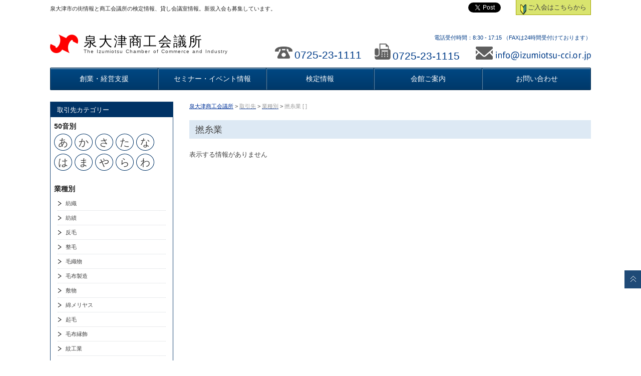

--- FILE ---
content_type: text/html; charset=UTF-8
request_url: https://www.izumiotsu-cci.or.jp/suppliers_cat/19twisting/
body_size: 13387
content:
<!doctype html>
<html lang="ja">
<head>
<meta charset="utf-8">	
<meta http-equiv="X-UA-Compatible" content="IE=edge">
<meta name="viewport" content="width=device-width, initial-scale=1.0" />
<meta name="description" content="" />
<meta name="keywords" content="商工会議所,タウン情報,観光,貸会議室,助成金,泉大津商工会議所" />
<!-- ここからOGP -->
<meta property="og:type" content="government" />
<meta property="og:site_name" content="泉大津商工会議所">
<meta property="og:title" content="撚糸業 | 取引先カテゴリー | 泉大津商工会議所" />
<meta property="og:description" content="" />
<meta property="og:url" content="https://www.izumiotsu-cci.or.jp/suppliers_cat/19twisting/" />
<meta property="og:image" content="https://www.izumiotsu-cci.or.jp/wp-content/themes/cci/img_default.gif" />
<!-- ここまでOGP -->
<title>撚糸業 | 取引先カテゴリー | 泉大津商工会議所</title>
<link rel="stylesheet" type="text/css" href="https://www.izumiotsu-cci.or.jp/wp-content/themes/cci/kube.css" />
<link rel="stylesheet" type="text/css" href="https://www.izumiotsu-cci.or.jp/wp-content/themes/cci/style.css?20160715" />
<link rel="stylesheet" type="text/css" href="https://www.izumiotsu-cci.or.jp/wp-content/themes/cci/color-blue.css?20160715" />
<!--[if lt IE 9]><script src="js/html5shiv-printshiv.js" media="all"></script><![endif]-->
<!--<script type="text/javascript" src="https://maps.google.com/maps/api/js?sensor=false&language=ja"></script>-->
<script type="text/javascript" src="https://maps.google.com/maps/api/js?v=3&sensor=false" charset="UTF-8"></script>
<script src="https://code.jquery.com/jquery.min.js"></script>
<script src="https://www.izumiotsu-cci.or.jp/wp-content/themes/cci/js/scrolltopcontrol.js" type="text/javascript"></script>
<script src="https://www.izumiotsu-cci.or.jp/wp-content/themes/cci/js/easyResponsiveTabs.js" type="text/javascript"></script>
<script src="https://www.izumiotsu-cci.or.jp/wp-content/themes/cci/js/html5shiv.js" type="text/javascript"></script>
<script src="https://www.izumiotsu-cci.or.jp/wp-content/themes/cci/js/respond.min.js" type="text/javascript"></script>
<script src="https://www.izumiotsu-cci.or.jp/wp-content/themes/cci/js/downloadxml.js" type="text/javascript"></script>

<meta name='robots' content='max-image-preview:large' />
	<style>img:is([sizes="auto" i], [sizes^="auto," i]) { contain-intrinsic-size: 3000px 1500px }</style>
	<link rel="alternate" type="application/rss+xml" title="泉大津商工会議所 &raquo; フィード" href="https://www.izumiotsu-cci.or.jp/feed/" />
<link rel="alternate" type="application/rss+xml" title="泉大津商工会議所 &raquo; コメントフィード" href="https://www.izumiotsu-cci.or.jp/comments/feed/" />
<link rel="alternate" type="application/rss+xml" title="泉大津商工会議所 &raquo; 撚糸業 取引先カテゴリー のフィード" href="https://www.izumiotsu-cci.or.jp/suppliers_cat/19twisting/feed/" />
<script type="text/javascript">
/* <![CDATA[ */
window._wpemojiSettings = {"baseUrl":"https:\/\/s.w.org\/images\/core\/emoji\/16.0.1\/72x72\/","ext":".png","svgUrl":"https:\/\/s.w.org\/images\/core\/emoji\/16.0.1\/svg\/","svgExt":".svg","source":{"concatemoji":"https:\/\/www.izumiotsu-cci.or.jp\/wp-includes\/js\/wp-emoji-release.min.js?ver=6.8.3"}};
/*! This file is auto-generated */
!function(s,n){var o,i,e;function c(e){try{var t={supportTests:e,timestamp:(new Date).valueOf()};sessionStorage.setItem(o,JSON.stringify(t))}catch(e){}}function p(e,t,n){e.clearRect(0,0,e.canvas.width,e.canvas.height),e.fillText(t,0,0);var t=new Uint32Array(e.getImageData(0,0,e.canvas.width,e.canvas.height).data),a=(e.clearRect(0,0,e.canvas.width,e.canvas.height),e.fillText(n,0,0),new Uint32Array(e.getImageData(0,0,e.canvas.width,e.canvas.height).data));return t.every(function(e,t){return e===a[t]})}function u(e,t){e.clearRect(0,0,e.canvas.width,e.canvas.height),e.fillText(t,0,0);for(var n=e.getImageData(16,16,1,1),a=0;a<n.data.length;a++)if(0!==n.data[a])return!1;return!0}function f(e,t,n,a){switch(t){case"flag":return n(e,"\ud83c\udff3\ufe0f\u200d\u26a7\ufe0f","\ud83c\udff3\ufe0f\u200b\u26a7\ufe0f")?!1:!n(e,"\ud83c\udde8\ud83c\uddf6","\ud83c\udde8\u200b\ud83c\uddf6")&&!n(e,"\ud83c\udff4\udb40\udc67\udb40\udc62\udb40\udc65\udb40\udc6e\udb40\udc67\udb40\udc7f","\ud83c\udff4\u200b\udb40\udc67\u200b\udb40\udc62\u200b\udb40\udc65\u200b\udb40\udc6e\u200b\udb40\udc67\u200b\udb40\udc7f");case"emoji":return!a(e,"\ud83e\udedf")}return!1}function g(e,t,n,a){var r="undefined"!=typeof WorkerGlobalScope&&self instanceof WorkerGlobalScope?new OffscreenCanvas(300,150):s.createElement("canvas"),o=r.getContext("2d",{willReadFrequently:!0}),i=(o.textBaseline="top",o.font="600 32px Arial",{});return e.forEach(function(e){i[e]=t(o,e,n,a)}),i}function t(e){var t=s.createElement("script");t.src=e,t.defer=!0,s.head.appendChild(t)}"undefined"!=typeof Promise&&(o="wpEmojiSettingsSupports",i=["flag","emoji"],n.supports={everything:!0,everythingExceptFlag:!0},e=new Promise(function(e){s.addEventListener("DOMContentLoaded",e,{once:!0})}),new Promise(function(t){var n=function(){try{var e=JSON.parse(sessionStorage.getItem(o));if("object"==typeof e&&"number"==typeof e.timestamp&&(new Date).valueOf()<e.timestamp+604800&&"object"==typeof e.supportTests)return e.supportTests}catch(e){}return null}();if(!n){if("undefined"!=typeof Worker&&"undefined"!=typeof OffscreenCanvas&&"undefined"!=typeof URL&&URL.createObjectURL&&"undefined"!=typeof Blob)try{var e="postMessage("+g.toString()+"("+[JSON.stringify(i),f.toString(),p.toString(),u.toString()].join(",")+"));",a=new Blob([e],{type:"text/javascript"}),r=new Worker(URL.createObjectURL(a),{name:"wpTestEmojiSupports"});return void(r.onmessage=function(e){c(n=e.data),r.terminate(),t(n)})}catch(e){}c(n=g(i,f,p,u))}t(n)}).then(function(e){for(var t in e)n.supports[t]=e[t],n.supports.everything=n.supports.everything&&n.supports[t],"flag"!==t&&(n.supports.everythingExceptFlag=n.supports.everythingExceptFlag&&n.supports[t]);n.supports.everythingExceptFlag=n.supports.everythingExceptFlag&&!n.supports.flag,n.DOMReady=!1,n.readyCallback=function(){n.DOMReady=!0}}).then(function(){return e}).then(function(){var e;n.supports.everything||(n.readyCallback(),(e=n.source||{}).concatemoji?t(e.concatemoji):e.wpemoji&&e.twemoji&&(t(e.twemoji),t(e.wpemoji)))}))}((window,document),window._wpemojiSettings);
/* ]]> */
</script>
<style id='wp-emoji-styles-inline-css' type='text/css'>

	img.wp-smiley, img.emoji {
		display: inline !important;
		border: none !important;
		box-shadow: none !important;
		height: 1em !important;
		width: 1em !important;
		margin: 0 0.07em !important;
		vertical-align: -0.1em !important;
		background: none !important;
		padding: 0 !important;
	}
</style>
<link rel='stylesheet' id='wp-block-library-css' href='https://www.izumiotsu-cci.or.jp/wp-includes/css/dist/block-library/style.min.css?ver=6.8.3' type='text/css' media='all' />
<style id='classic-theme-styles-inline-css' type='text/css'>
/*! This file is auto-generated */
.wp-block-button__link{color:#fff;background-color:#32373c;border-radius:9999px;box-shadow:none;text-decoration:none;padding:calc(.667em + 2px) calc(1.333em + 2px);font-size:1.125em}.wp-block-file__button{background:#32373c;color:#fff;text-decoration:none}
</style>
<style id='global-styles-inline-css' type='text/css'>
:root{--wp--preset--aspect-ratio--square: 1;--wp--preset--aspect-ratio--4-3: 4/3;--wp--preset--aspect-ratio--3-4: 3/4;--wp--preset--aspect-ratio--3-2: 3/2;--wp--preset--aspect-ratio--2-3: 2/3;--wp--preset--aspect-ratio--16-9: 16/9;--wp--preset--aspect-ratio--9-16: 9/16;--wp--preset--color--black: #000000;--wp--preset--color--cyan-bluish-gray: #abb8c3;--wp--preset--color--white: #ffffff;--wp--preset--color--pale-pink: #f78da7;--wp--preset--color--vivid-red: #cf2e2e;--wp--preset--color--luminous-vivid-orange: #ff6900;--wp--preset--color--luminous-vivid-amber: #fcb900;--wp--preset--color--light-green-cyan: #7bdcb5;--wp--preset--color--vivid-green-cyan: #00d084;--wp--preset--color--pale-cyan-blue: #8ed1fc;--wp--preset--color--vivid-cyan-blue: #0693e3;--wp--preset--color--vivid-purple: #9b51e0;--wp--preset--gradient--vivid-cyan-blue-to-vivid-purple: linear-gradient(135deg,rgba(6,147,227,1) 0%,rgb(155,81,224) 100%);--wp--preset--gradient--light-green-cyan-to-vivid-green-cyan: linear-gradient(135deg,rgb(122,220,180) 0%,rgb(0,208,130) 100%);--wp--preset--gradient--luminous-vivid-amber-to-luminous-vivid-orange: linear-gradient(135deg,rgba(252,185,0,1) 0%,rgba(255,105,0,1) 100%);--wp--preset--gradient--luminous-vivid-orange-to-vivid-red: linear-gradient(135deg,rgba(255,105,0,1) 0%,rgb(207,46,46) 100%);--wp--preset--gradient--very-light-gray-to-cyan-bluish-gray: linear-gradient(135deg,rgb(238,238,238) 0%,rgb(169,184,195) 100%);--wp--preset--gradient--cool-to-warm-spectrum: linear-gradient(135deg,rgb(74,234,220) 0%,rgb(151,120,209) 20%,rgb(207,42,186) 40%,rgb(238,44,130) 60%,rgb(251,105,98) 80%,rgb(254,248,76) 100%);--wp--preset--gradient--blush-light-purple: linear-gradient(135deg,rgb(255,206,236) 0%,rgb(152,150,240) 100%);--wp--preset--gradient--blush-bordeaux: linear-gradient(135deg,rgb(254,205,165) 0%,rgb(254,45,45) 50%,rgb(107,0,62) 100%);--wp--preset--gradient--luminous-dusk: linear-gradient(135deg,rgb(255,203,112) 0%,rgb(199,81,192) 50%,rgb(65,88,208) 100%);--wp--preset--gradient--pale-ocean: linear-gradient(135deg,rgb(255,245,203) 0%,rgb(182,227,212) 50%,rgb(51,167,181) 100%);--wp--preset--gradient--electric-grass: linear-gradient(135deg,rgb(202,248,128) 0%,rgb(113,206,126) 100%);--wp--preset--gradient--midnight: linear-gradient(135deg,rgb(2,3,129) 0%,rgb(40,116,252) 100%);--wp--preset--font-size--small: 13px;--wp--preset--font-size--medium: 20px;--wp--preset--font-size--large: 36px;--wp--preset--font-size--x-large: 42px;--wp--preset--spacing--20: 0.44rem;--wp--preset--spacing--30: 0.67rem;--wp--preset--spacing--40: 1rem;--wp--preset--spacing--50: 1.5rem;--wp--preset--spacing--60: 2.25rem;--wp--preset--spacing--70: 3.38rem;--wp--preset--spacing--80: 5.06rem;--wp--preset--shadow--natural: 6px 6px 9px rgba(0, 0, 0, 0.2);--wp--preset--shadow--deep: 12px 12px 50px rgba(0, 0, 0, 0.4);--wp--preset--shadow--sharp: 6px 6px 0px rgba(0, 0, 0, 0.2);--wp--preset--shadow--outlined: 6px 6px 0px -3px rgba(255, 255, 255, 1), 6px 6px rgba(0, 0, 0, 1);--wp--preset--shadow--crisp: 6px 6px 0px rgba(0, 0, 0, 1);}:where(.is-layout-flex){gap: 0.5em;}:where(.is-layout-grid){gap: 0.5em;}body .is-layout-flex{display: flex;}.is-layout-flex{flex-wrap: wrap;align-items: center;}.is-layout-flex > :is(*, div){margin: 0;}body .is-layout-grid{display: grid;}.is-layout-grid > :is(*, div){margin: 0;}:where(.wp-block-columns.is-layout-flex){gap: 2em;}:where(.wp-block-columns.is-layout-grid){gap: 2em;}:where(.wp-block-post-template.is-layout-flex){gap: 1.25em;}:where(.wp-block-post-template.is-layout-grid){gap: 1.25em;}.has-black-color{color: var(--wp--preset--color--black) !important;}.has-cyan-bluish-gray-color{color: var(--wp--preset--color--cyan-bluish-gray) !important;}.has-white-color{color: var(--wp--preset--color--white) !important;}.has-pale-pink-color{color: var(--wp--preset--color--pale-pink) !important;}.has-vivid-red-color{color: var(--wp--preset--color--vivid-red) !important;}.has-luminous-vivid-orange-color{color: var(--wp--preset--color--luminous-vivid-orange) !important;}.has-luminous-vivid-amber-color{color: var(--wp--preset--color--luminous-vivid-amber) !important;}.has-light-green-cyan-color{color: var(--wp--preset--color--light-green-cyan) !important;}.has-vivid-green-cyan-color{color: var(--wp--preset--color--vivid-green-cyan) !important;}.has-pale-cyan-blue-color{color: var(--wp--preset--color--pale-cyan-blue) !important;}.has-vivid-cyan-blue-color{color: var(--wp--preset--color--vivid-cyan-blue) !important;}.has-vivid-purple-color{color: var(--wp--preset--color--vivid-purple) !important;}.has-black-background-color{background-color: var(--wp--preset--color--black) !important;}.has-cyan-bluish-gray-background-color{background-color: var(--wp--preset--color--cyan-bluish-gray) !important;}.has-white-background-color{background-color: var(--wp--preset--color--white) !important;}.has-pale-pink-background-color{background-color: var(--wp--preset--color--pale-pink) !important;}.has-vivid-red-background-color{background-color: var(--wp--preset--color--vivid-red) !important;}.has-luminous-vivid-orange-background-color{background-color: var(--wp--preset--color--luminous-vivid-orange) !important;}.has-luminous-vivid-amber-background-color{background-color: var(--wp--preset--color--luminous-vivid-amber) !important;}.has-light-green-cyan-background-color{background-color: var(--wp--preset--color--light-green-cyan) !important;}.has-vivid-green-cyan-background-color{background-color: var(--wp--preset--color--vivid-green-cyan) !important;}.has-pale-cyan-blue-background-color{background-color: var(--wp--preset--color--pale-cyan-blue) !important;}.has-vivid-cyan-blue-background-color{background-color: var(--wp--preset--color--vivid-cyan-blue) !important;}.has-vivid-purple-background-color{background-color: var(--wp--preset--color--vivid-purple) !important;}.has-black-border-color{border-color: var(--wp--preset--color--black) !important;}.has-cyan-bluish-gray-border-color{border-color: var(--wp--preset--color--cyan-bluish-gray) !important;}.has-white-border-color{border-color: var(--wp--preset--color--white) !important;}.has-pale-pink-border-color{border-color: var(--wp--preset--color--pale-pink) !important;}.has-vivid-red-border-color{border-color: var(--wp--preset--color--vivid-red) !important;}.has-luminous-vivid-orange-border-color{border-color: var(--wp--preset--color--luminous-vivid-orange) !important;}.has-luminous-vivid-amber-border-color{border-color: var(--wp--preset--color--luminous-vivid-amber) !important;}.has-light-green-cyan-border-color{border-color: var(--wp--preset--color--light-green-cyan) !important;}.has-vivid-green-cyan-border-color{border-color: var(--wp--preset--color--vivid-green-cyan) !important;}.has-pale-cyan-blue-border-color{border-color: var(--wp--preset--color--pale-cyan-blue) !important;}.has-vivid-cyan-blue-border-color{border-color: var(--wp--preset--color--vivid-cyan-blue) !important;}.has-vivid-purple-border-color{border-color: var(--wp--preset--color--vivid-purple) !important;}.has-vivid-cyan-blue-to-vivid-purple-gradient-background{background: var(--wp--preset--gradient--vivid-cyan-blue-to-vivid-purple) !important;}.has-light-green-cyan-to-vivid-green-cyan-gradient-background{background: var(--wp--preset--gradient--light-green-cyan-to-vivid-green-cyan) !important;}.has-luminous-vivid-amber-to-luminous-vivid-orange-gradient-background{background: var(--wp--preset--gradient--luminous-vivid-amber-to-luminous-vivid-orange) !important;}.has-luminous-vivid-orange-to-vivid-red-gradient-background{background: var(--wp--preset--gradient--luminous-vivid-orange-to-vivid-red) !important;}.has-very-light-gray-to-cyan-bluish-gray-gradient-background{background: var(--wp--preset--gradient--very-light-gray-to-cyan-bluish-gray) !important;}.has-cool-to-warm-spectrum-gradient-background{background: var(--wp--preset--gradient--cool-to-warm-spectrum) !important;}.has-blush-light-purple-gradient-background{background: var(--wp--preset--gradient--blush-light-purple) !important;}.has-blush-bordeaux-gradient-background{background: var(--wp--preset--gradient--blush-bordeaux) !important;}.has-luminous-dusk-gradient-background{background: var(--wp--preset--gradient--luminous-dusk) !important;}.has-pale-ocean-gradient-background{background: var(--wp--preset--gradient--pale-ocean) !important;}.has-electric-grass-gradient-background{background: var(--wp--preset--gradient--electric-grass) !important;}.has-midnight-gradient-background{background: var(--wp--preset--gradient--midnight) !important;}.has-small-font-size{font-size: var(--wp--preset--font-size--small) !important;}.has-medium-font-size{font-size: var(--wp--preset--font-size--medium) !important;}.has-large-font-size{font-size: var(--wp--preset--font-size--large) !important;}.has-x-large-font-size{font-size: var(--wp--preset--font-size--x-large) !important;}
:where(.wp-block-post-template.is-layout-flex){gap: 1.25em;}:where(.wp-block-post-template.is-layout-grid){gap: 1.25em;}
:where(.wp-block-columns.is-layout-flex){gap: 2em;}:where(.wp-block-columns.is-layout-grid){gap: 2em;}
:root :where(.wp-block-pullquote){font-size: 1.5em;line-height: 1.6;}
</style>
<link rel='stylesheet' id='contact-form-7-css' href='https://www.izumiotsu-cci.or.jp/wp-content/plugins/contact-form-7/includes/css/styles.css?ver=6.0.6' type='text/css' media='all' />
<link rel='stylesheet' id='easingslider-css' href='https://www.izumiotsu-cci.or.jp/wp-content/plugins/easing-slider/assets/css/public.min.css?ver=3.0.8' type='text/css' media='all' />
<link rel='stylesheet' id='wp-pagenavi-css' href='https://www.izumiotsu-cci.or.jp/wp-content/plugins/wp-pagenavi/pagenavi-css.css?ver=2.70' type='text/css' media='all' />
<script type="text/javascript" src="https://www.izumiotsu-cci.or.jp/wp-includes/js/jquery/jquery.min.js?ver=3.7.1" id="jquery-core-js"></script>
<script type="text/javascript" src="https://www.izumiotsu-cci.or.jp/wp-includes/js/jquery/jquery-migrate.min.js?ver=3.4.1" id="jquery-migrate-js"></script>
<script type="text/javascript" src="https://www.izumiotsu-cci.or.jp/wp-content/plugins/easing-slider/assets/js/public.min.js?ver=3.0.8" id="easingslider-js"></script>
<link rel="https://api.w.org/" href="https://www.izumiotsu-cci.or.jp/wp-json/" /><link rel="EditURI" type="application/rsd+xml" title="RSD" href="https://www.izumiotsu-cci.or.jp/xmlrpc.php?rsd" />
<meta name="generator" content="WordPress 6.8.3" />

<!-- BEGIN: WP Social Bookmarking Light HEAD --><script>
    (function (d, s, id) {
        var js, fjs = d.getElementsByTagName(s)[0];
        if (d.getElementById(id)) return;
        js = d.createElement(s);
        js.id = id;
        js.src = "//connect.facebook.net/en_US/sdk.js#xfbml=1&version=v2.7";
        fjs.parentNode.insertBefore(js, fjs);
    }(document, 'script', 'facebook-jssdk'));
</script>
<style type="text/css">.wp_social_bookmarking_light{
    border: 0 !important;
    padding: 0 !important;
    margin: 0 !important;
}
.wp_social_bookmarking_light div{
    float: left !important;
    border: 0 !important;
    padding: 0 !important;
    margin: 0 5px 0px 0 !important;
    height: 23px !important;
    text-indent: 0 !important;
}
.wp_social_bookmarking_light img{
    border: 0 !important;
    padding: 0;
    margin: 0;
    vertical-align: top !important;
}
.wp_social_bookmarking_light_clear{
    clear: both !important;
}
.wsbl_twitter{
    width: 100px;
}
</style>
<!-- END: WP Social Bookmarking Light HEAD -->
<noscript><style>.lazyload[data-src]{display:none !important;}</style></noscript><style>.lazyload{background-image:none !important;}.lazyload:before{background-image:none !important;}</style><link rel="icon" href="https://www.izumiotsu-cci.or.jp/wp-content/uploads/2020/11/icon_logo.gif" sizes="32x32" />
<link rel="icon" href="https://www.izumiotsu-cci.or.jp/wp-content/uploads/2020/11/icon_logo.gif" sizes="192x192" />
<link rel="apple-touch-icon" href="https://www.izumiotsu-cci.or.jp/wp-content/uploads/2020/11/icon_logo.gif" />
<meta name="msapplication-TileImage" content="https://www.izumiotsu-cci.or.jp/wp-content/uploads/2020/11/icon_logo.gif" />
		<style type="text/css" id="wp-custom-css">
			.sponsorArea ul li:nth-child(9){margin-left:0 !important;}
.sponsorArea ul li:nth-child(13){margin-left:0 !important;}

.units-row .unit-25, .units-row-end .unit-25{
	min-height:90px;
}
.iframe-wrapper {
    position: relative;
    padding-bottom: 56.25%; /* アスペクト比16:9の場合 */
    padding-top: 30px;
    height: 0;
    overflow: hidden;
    margin-bottom: 2rem; /* YouTubeの下に余白をつける */
}
.iframe-wrapper iframe {
    position: absolute;
    top: 0;
    left: 0;
    width: 100%;
    height: 100%;
}		</style>
		<!-- ## NXS/OG ## --><!-- ## NXSOGTAGS ## --><!-- ## NXS/OG ## -->

<link rel="stylesheet" href="https://www.izumiotsu-cci.or.jp/wp-content/themes/cci/lib/mmenu/css/jquery.mmenu.css" />
<link rel="stylesheet" href="https://www.izumiotsu-cci.or.jp/wp-content/themes/cci/lib/mmenu/css/extensions/jquery.mmenu.positioning.css" />
<script src="https://www.izumiotsu-cci.or.jp/wp-content/themes/cci/lib/mmenu/js/jquery.mmenu.min.all.js"></script>
<script src="https://www.izumiotsu-cci.or.jp/wp-content/themes/cci/js/original.js"></script>
<link rel="stylesheet" type="text/css" href="https://www.izumiotsu-cci.or.jp/wp-content/themes/cci/original.css" />
<meta name="google-translate-customization" content="4b2d16d3e616ce2e-c7c3fa8399d47cbb-g59a6b10a7a66fc53-15"></meta>
	
<!-- Global site tag (gtag.js) - Google Analytics -->
<script async src="https://www.googletagmanager.com/gtag/js?id=G-31YMHNB2Y9"></script>
<script>
  window.dataLayer = window.dataLayer || [];
  function gtag(){dataLayer.push(arguments);}
  gtag('js', new Date());

  gtag('config', 'G-31YMHNB2Y9');
</script>	
	
	
</head>
<body data-rsssl=1>

<!--google analytics trackingcode-->
<script>
  (function(i,s,o,g,r,a,m){i['GoogleAnalyticsObject']=r;i[r]=i[r]||function(){
  (i[r].q=i[r].q||[]).push(arguments)},i[r].l=1*new Date();a=s.createElement(o),
  m=s.getElementsByTagName(o)[0];a.async=1;a.src=g;m.parentNode.insertBefore(a,m)
  })(window,document,'script','https://www.google-analytics.com/analytics.js','ga');

  ga('create', 'UA-86133505-8', 'auto');
  ga('send', 'pageview');

</script>

<div id="fb-root"></div>
<script>(function(d, s, id) {
  var js, fjs = d.getElementsByTagName(s)[0];
  if (d.getElementById(id)) return;
  js = d.createElement(s); js.id = id;
  js.src = "//connect.facebook.net/ja_JP/all.js#xfbml=1";
  fjs.parentNode.insertBefore(js, fjs);
}(document, 'script', 'facebook-jssdk'));</script>
<div class="wrapper">
<header id="header" class="group">
	<div id="js-mobileNavToggle">
		<span class="navbar navbar1"></span>
		<span class="navbar navbar2"></span>
		<span class="navbar navbar3"></span>
	</div>
<div class="units-row units-split">
<div class="unit-50 unit-description"><h1>泉大津市の街情報と商工会議所の検定情報、貸し会議室情報。新規入会も募集しています。</h1></div>
<div class="unit-50 unit-btns">
<p class="admission"><a href="/admission/"><span><img src="[data-uri]" data-src="https://www.izumiotsu-cci.or.jp/wp-content/themes/cci/img/icon_admission.png" decoding="async" class="lazyload" data-eio-rwidth="12" data-eio-rheight="20" /><noscript><img src="https://www.izumiotsu-cci.or.jp/wp-content/themes/cci/img/icon_admission.png" data-eio="l" /></noscript></span>ご入会はこちらから</a></p>
<div class="sns"><div id="google_translate_element"></div><script type="text/javascript">
function googleTranslateElementInit() {
  new google.translate.TranslateElement({pageLanguage: 'ja', includedLanguages: 'en,es,fr,it,ko,ru,zh-CN,zh-TW', layout: google.translate.TranslateElement.InlineLayout.SIMPLE}, 'google_translate_element');
}
</script><script type="text/javascript" src="//translate.google.com/translate_a/element.js?cb=googleTranslateElementInit"></script></div>
<div class='wp_social_bookmarking_light'>        <div class="wsbl_facebook_like"><div id="fb-root"></div><fb:like href="https://www.izumiotsu-cci.or.jp/suppliers_cat/19twisting/" layout="button_count" action="like" width="100" share="false" show_faces="false" ></fb:like></div>        <div class="wsbl_twitter"><a href="https://twitter.com/share" class="twitter-share-button" data-url="https://www.izumiotsu-cci.or.jp/suppliers_cat/19twisting/" data-text="" data-lang="en">Tweet</a></div></div>
<br class='wp_social_bookmarking_light_clear' />

</div>
</div>

<ul class="units-row headerBox">
<li class="unit-40 logo">
<dl>
<dt><a href="https://www.izumiotsu-cci.or.jp"><img src="[data-uri]" data-src="https://www.izumiotsu-cci.or.jp/wp-content/themes/cci/img/icon_logo.gif" decoding="async" class="lazyload" data-eio-rwidth="56" data-eio-rheight="49" /><noscript><img src="https://www.izumiotsu-cci.or.jp/wp-content/themes/cci/img/icon_logo.gif" data-eio="l" /></noscript></a></dt>
<dd><a href="https://www.izumiotsu-cci.or.jp">

泉大津商工会議所
<span>The Izumiotsu Chamber of Commerce and Industry</span></a></dd>

</dl>
</li>

<li class="unit-60 subHeaderBox">
<span class="subtxt1">電話受付時間：8:30 - 17:15 （FAXは24時間受付けております）</span>
<div class="units-row units-row-end">
<div class="unit-30 tel"><img src="[data-uri]" data-src="https://www.izumiotsu-cci.or.jp/wp-content/themes/cci/img/icon_contact-tel.png" decoding="async" class="lazyload" data-eio-rwidth="35" data-eio-rheight="30" /><noscript><img src="https://www.izumiotsu-cci.or.jp/wp-content/themes/cci/img/icon_contact-tel.png" data-eio="l" /></noscript><span>0725-23-1111</span></div>
<div class="unit-30 fax"><img src="[data-uri]" data-src="https://www.izumiotsu-cci.or.jp/wp-content/themes/cci/img/icon_contact-fax.png" decoding="async" class="lazyload" data-eio-rwidth="32" data-eio-rheight="32" /><noscript><img src="https://www.izumiotsu-cci.or.jp/wp-content/themes/cci/img/icon_contact-fax.png" data-eio="l" /></noscript><span>0725-23-1115</span></div>
<div class="unit-40 fax"><a><img style="width:34px;margin-top:2px;margin-right: 2px;" src="[data-uri]" data-src="https://www.izumiotsu-cci.or.jp/wp-content/themes/cci/img/mail.png" decoding="async" class="lazyload" data-eio-rwidth="256" data-eio-rheight="256" /><noscript><img style="width:34px;margin-top:2px;margin-right: 2px;" src="https://www.izumiotsu-cci.or.jp/wp-content/themes/cci/img/mail.png" data-eio="l" /></noscript><span><img style="width:190px;padding-bottom: 4px;vertical-align:-18px" src="[data-uri]" data-src="https://www.izumiotsu-cci.or.jp/wp-content/themes/cci/img/emails.svg" decoding="async" class="lazyload" /><noscript><img style="width:190px;padding-bottom: 4px;vertical-align:-18px" src="https://www.izumiotsu-cci.or.jp/wp-content/themes/cci/img/emails.svg" data-eio="l" /></noscript></span></a></div>
</div>
<span class="subtxt2">電話受付時間：8:30 - 17:15 （FAXは24時間受付けております）</span>
</li>


</ul>
<nav class="nav-g globalnavi"><ul id="menu-globalnav" class="units-row units-split"><li id="menu-item-628" class="unit-20 menu-item menu-item-type-post_type menu-item-object-page menu-item-628"><a href="https://www.izumiotsu-cci.or.jp/%e5%89%b5%e6%a5%ad%e3%83%bb%e7%b5%8c%e5%96%b6%e6%94%af%e6%8f%b4/">創業・経営支援</a></li>
<li id="menu-item-629" class="unit-20 menu-item menu-item-type-post_type menu-item-object-page menu-item-629"><a href="https://www.izumiotsu-cci.or.jp/%e3%82%bb%e3%83%9f%e3%83%8a%e3%83%bc%e3%83%bb%e3%82%a4%e3%83%99%e3%83%b3%e3%83%88%e6%83%85%e5%a0%b1/">セミナー・イベント情報</a></li>
<li id="menu-item-631" class="unit-20 menu-item menu-item-type-post_type menu-item-object-page menu-item-631"><a href="https://www.izumiotsu-cci.or.jp/assay/">検定情報</a></li>
<li id="menu-item-630" class="unit-20 menu-item menu-item-type-post_type menu-item-object-page menu-item-630"><a href="https://www.izumiotsu-cci.or.jp/%e4%bc%9a%e9%a4%a8%e3%81%94%e6%a1%88%e5%86%85/">会館ご案内</a></li>
<li id="menu-item-627" class="unit-20 menu-item menu-item-type-post_type menu-item-object-page menu-item-627"><a href="https://www.izumiotsu-cci.or.jp/contact/">お問い合わせ</a></li>
</ul></nav></header>
<div class="units-container">

<div class="units-row">

<div class="unit-75 mainCol page">

<p class="breadcrumbs"><!-- Breadcrumb NavXT 7.4.1 -->
<a title="Go to 泉大津商工会議所." href="https://www.izumiotsu-cci.or.jp" class="home">泉大津商工会議所</a> &gt; <span property="itemListElement" typeof="ListItem"><a property="item" typeof="WebPage" title="取引先へ移動する" href="https://www.izumiotsu-cci.or.jp/suppliers/" class="archive post-suppliers-archive" ><span property="name">取引先</span></a><meta property="position" content="2"></span> &gt; <span property="itemListElement" typeof="ListItem"><a property="item" typeof="WebPage" title="Go to the 業種別 取引先カテゴリー archives." href="https://www.izumiotsu-cci.or.jp/suppliers_cat/industry/" class="taxonomy suppliers_cat" ><span property="name">業種別</span></a><meta property="position" content="3"></span> &gt; <span property="itemListElement" typeof="ListItem"><span property="name" class="archive taxonomy suppliers_cat current-item">撚糸業</span><meta property="url" content="https://www.izumiotsu-cci.or.jp/suppliers_cat/19twisting/"><meta property="position" content="4"></span> <span>[  ]</span> </p>

<h2>撚糸業</h2>

<div id="mainContents">

<ul>


        <li><p>表示する情報がありません</p></li>

    
</ul>









</div><!-- /#mainContents -->

</div><!-- /.unit-75 -->

<div class="unit-25 leftNav">

	<nav class='members nav-v'><h2>取引先カテゴリー</h2>
			<div class="textwidget"><h4>50音別</h4>
<ul id="side_alphabet" class="clearfix">
<li><a href="https://www.izumiotsu-cci.or.jp/suppliers_cat/a-line/">あ</a></li>
<li><a href="https://www.izumiotsu-cci.or.jp/suppliers_cat/k-line/">か</a></li>
<li><a href="https://www.izumiotsu-cci.or.jp/suppliers_cat/s-line/">さ</a></li>
<li><a href="https://www.izumiotsu-cci.or.jp/suppliers_cat/t-line/">た</a></li>
<li><a href="https://www.izumiotsu-cci.or.jp/suppliers_cat/n-line/">な</a></li>
<li><a href="https://www.izumiotsu-cci.or.jp/suppliers_cat/h-line/">は</a></li>
<li><a href="https://www.izumiotsu-cci.or.jp/suppliers_cat/m-line/">ま</a></li>
<li><a href="https://www.izumiotsu-cci.or.jp/suppliers_cat/y-line/">や</a></li>
<li><a href="https://www.izumiotsu-cci.or.jp/suppliers_cat/r-line/">ら</a></li>
<li><a href="https://www.izumiotsu-cci.or.jp/suppliers_cat/w-line/">わ</a></li>
</ul>

<h4>業種別</h4>
<ul id="side_industry">
<li><a href="https://www.izumiotsu-cci.or.jp/suppliers_cat/01textile/">紡織</a></li>
<li><a href="https://www.izumiotsu-cci.or.jp/suppliers_cat/02spinning/">紡績</a></li>
<li><a href="https://www.izumiotsu-cci.or.jp/suppliers_cat/03reclaimed-wool/">反毛</a></li>
<li><a href="https://www.izumiotsu-cci.or.jp/suppliers_cat/04prepare-wool/">整毛</a></li>
<li><a href="https://www.izumiotsu-cci.or.jp/suppliers_cat/05woolen-fabric/">毛織物</a></li>
<li><a href="https://www.izumiotsu-cci.or.jp/suppliers_cat/06knit/">毛布製造</a></li>
<li><a href="https://www.izumiotsu-cci.or.jp/suppliers_cat/07rug/">敷物</a></li>
<li><a href="https://www.izumiotsu-cci.or.jp/suppliers_cat/08knitting/">綿メリヤス</a></li>
<li><a href="https://www.izumiotsu-cci.or.jp/suppliers_cat/09brushed/">起毛</a></li>
<li><a href="https://www.izumiotsu-cci.or.jp/suppliers_cat/16edge-decorate">毛布縁飾</a></li>
<li><a href="https://www.izumiotsu-cci.or.jp/suppliers_cat/17crest/">紋工業</a></li>
<li><a href="https://www.izumiotsu-cci.or.jp/suppliers_cat/18warping/">整経業</a></li>
<li><a href="https://www.izumiotsu-cci.or.jp/suppliers_cat/19twisting/">撚糸業</a></li>
<li><a href="https://www.izumiotsu-cci.or.jp/suppliers_cat/20winding/">捲糸業</a></li>
<li><a href="https://www.izumiotsu-cci.or.jp/suppliers_cat/21retouching/">修整業</a></li>
<li><a href="https://www.izumiotsu-cci.or.jp/suppliers_cat/22staining/">染色</a></li>
<li><a href="https://www.izumiotsu-cci.or.jp/suppliers_cat/23dye-sales/">染料販売</a></li>
<li><a href="https://www.izumiotsu-cci.or.jp/suppliers_cat/24printing/">捺染加工</a></li>
<li><a href="https://www.izumiotsu-cci.or.jp/suppliers_cat/25dyeing/">染色整理</a></li>
<li><a href="https://www.izumiotsu-cci.or.jp/suppliers_cat/26fiber-wholesale/">繊維卸</a></li>
<li><a href="https://www.izumiotsu-cci.or.jp/suppliers_cat/27material-sales/">副資材販売</a></li>
<li><a href="https://www.izumiotsu-cci.or.jp/suppliers_cat/31knit-manufacture/">ニット製造</a></li>
<li><a href="https://www.izumiotsu-cci.or.jp/suppliers_cat/32formation/">編立</a></li>
<li><a href="https://www.izumiotsu-cci.or.jp/suppliers_cat/	33sewing/">縫製</a></li>
<li><a href="https://www.izumiotsu-cci.or.jp/suppliers_cat/34press/">プレス</a></li>
<li><a href="https://www.izumiotsu-cci.or.jp/suppliers_cat/35linking/">リンキング</a></li>
<li><a href="https://www.izumiotsu-cci.or.jp/suppliers_cat/	36embroidery/">刺繍</a></li>
<li><a href="https://www.izumiotsu-cci.or.jp/suppliers_cat/37print/">プリント</a></li>
<li><a href="https://www.izumiotsu-cci.or.jp/suppliers_cat/38spun/">スフ</a></li>
<li><a href="https://www.izumiotsu-cci.or.jp/suppliers_cat/45other/">その他</a></li>
</ul></div>
		</nav><nav class='members nav-v'><h2>カテゴリー</h2>
<div class="menu-subnavi-container"><ul id="menu-subnavi" class="menu"><li id="menu-item-160" class="menu-item menu-item-type-post_type menu-item-object-page menu-item-160"><a href="https://www.izumiotsu-cci.or.jp/activity/">当所の活動</a></li>
<li id="menu-item-665" class="menu-item menu-item-type-taxonomy menu-item-object-category menu-item-665"><a href="https://www.izumiotsu-cci.or.jp/category/latest_information/">事務局からのお知らせ</a></li>
<li id="menu-item-388" class="menu-item menu-item-type-post_type menu-item-object-page menu-item-388"><a href="https://www.izumiotsu-cci.or.jp/%e4%bc%9a%e8%ad%b0%e6%89%80%e3%83%8b%e3%83%a5%e3%83%bc%e3%82%b9/">会議所ニュース</a></li>
<li id="menu-item-226" class="menu-item menu-item-type-post_type menu-item-object-page menu-item-has-children menu-item-226"><a href="https://www.izumiotsu-cci.or.jp/%e5%89%b5%e6%a5%ad%e3%83%bb%e7%b5%8c%e5%96%b6%e6%94%af%e6%8f%b4/">創業・経営支援</a>
<ul class="sub-menu">
	<li id="menu-item-161" class="menu-item menu-item-type-post_type menu-item-object-page menu-item-161"><a href="https://www.izumiotsu-cci.or.jp/%e5%89%b5%e6%a5%ad%e3%83%bb%e7%b5%8c%e5%96%b6%e6%94%af%e6%8f%b4/consultation/">専門相談</a></li>
	<li id="menu-item-157" class="menu-item menu-item-type-post_type menu-item-object-page menu-item-157"><a href="https://www.izumiotsu-cci.or.jp/%e5%89%b5%e6%a5%ad%e3%83%bb%e7%b5%8c%e5%96%b6%e6%94%af%e6%8f%b4/financing/">マル経融資</a></li>
	<li id="menu-item-246" class="menu-item menu-item-type-post_type menu-item-object-page menu-item-246"><a href="https://www.izumiotsu-cci.or.jp/%e5%89%b5%e6%a5%ad%e3%83%bb%e7%b5%8c%e5%96%b6%e6%94%af%e6%8f%b4/%e5%8a%b4%e5%83%8d%e4%bf%9d%e9%99%ba%e4%ba%8b%e5%8b%99%e7%b5%84%e5%90%88/">労働保険事務組合</a></li>
	<li id="menu-item-6007" class="menu-item menu-item-type-post_type menu-item-object-page menu-item-6007"><a href="https://www.izumiotsu-cci.or.jp/%e5%89%b5%e6%a5%ad%e3%83%bb%e7%b5%8c%e5%96%b6%e6%94%af%e6%8f%b4/%e4%b8%80%e4%ba%ba%e8%a6%aa%e6%96%b9%e5%bb%ba%e8%a8%ad%e5%8a%b4%e7%81%bd%e7%b5%84%e5%90%88/">一人親方建設労災組合</a></li>
	<li id="menu-item-323" class="menu-item menu-item-type-post_type menu-item-object-page menu-item-323"><a href="https://www.izumiotsu-cci.or.jp/%e5%89%b5%e6%a5%ad%e3%83%bb%e7%b5%8c%e5%96%b6%e6%94%af%e6%8f%b4/gs1%e3%82%b3%e3%83%bc%e3%83%89/">GS1コード</a></li>
	<li id="menu-item-162" class="menu-item menu-item-type-post_type menu-item-object-page menu-item-162"><a href="https://www.izumiotsu-cci.or.jp/%e5%89%b5%e6%a5%ad%e3%83%bb%e7%b5%8c%e5%96%b6%e6%94%af%e6%8f%b4/mutual_aid/">共済制度</a></li>
	<li id="menu-item-6293" class="menu-item menu-item-type-post_type menu-item-object-page menu-item-6293"><a href="https://www.izumiotsu-cci.or.jp/%e5%89%b5%e6%a5%ad%e3%83%bb%e7%b5%8c%e5%96%b6%e6%94%af%e6%8f%b4/%e5%ae%b9%e5%99%a8%e5%8c%85%e8%a3%85%e3%83%aa%e3%82%b5%e3%82%a4%e3%82%af%e3%83%ab/">容器包装リサイクル</a></li>
</ul>
</li>
<li id="menu-item-156" class="menu-item menu-item-type-post_type menu-item-object-page menu-item-156"><a href="https://www.izumiotsu-cci.or.jp/statistics/">調査・統計</a></li>
<li id="menu-item-4383" class="menu-item menu-item-type-custom menu-item-object-custom menu-item-4383"><a href="http://izumiotsu-yeg.org/">青年部</a></li>
<li id="menu-item-5709" class="menu-item menu-item-type-custom menu-item-object-custom menu-item-5709"><a href="https://izumiotsu-bwc.org/">女性会</a></li>
<li id="menu-item-493" class="menu-item menu-item-type-post_type menu-item-object-page menu-item-493"><a href="https://www.izumiotsu-cci.or.jp/%e3%82%a8%e3%82%b3%e3%83%9e%e3%83%bc%e3%82%ab%e3%83%bc%e4%ba%8b%e6%a5%ad/">エコマーカー事業</a></li>
<li id="menu-item-2013" class="menu-item menu-item-type-custom menu-item-object-custom menu-item-2013"><a href="https://www.izumiotsu-cci.or.jp/suppliers/">取引先</a></li>
<li id="menu-item-3801" class="menu-item menu-item-type-custom menu-item-object-custom menu-item-3801"><a href="https://www.pcci-school.com/school/detail.html?school=22">泉大津パソコン教室</a></li>
<li id="menu-item-367" class="menu-item menu-item-type-post_type menu-item-object-page menu-item-367"><a href="https://www.izumiotsu-cci.or.jp/%e5%80%8b%e4%ba%ba%e6%83%85%e5%a0%b1%e4%bf%9d%e8%ad%b7%e6%96%b9%e9%87%9d/">個人情報保護方針</a></li>
<li id="menu-item-582" class="menu-item menu-item-type-post_type menu-item-object-page menu-item-582"><a href="https://www.izumiotsu-cci.or.jp/eventinfo/">会員向けイベント情報</a></li>
<li id="menu-item-319" class="menu-item menu-item-type-post_type menu-item-object-page menu-item-319"><a href="https://www.izumiotsu-cci.or.jp/%e3%83%aa%e3%83%b3%e3%82%af%e9%9b%86/">リンク集</a></li>
</ul></div></nav><div class='leftContentsArea'><form role="search" method="get" id="searchform" class="searchform" action="https://www.izumiotsu-cci.or.jp/">
				<div>
					<label class="screen-reader-text" for="s">検索:</label>
					<input type="text" value="" name="s" id="s" />
					<input type="submit" id="searchsubmit" value="検索" />
				</div>
			</form></div><div class='leftContentsArea'><h2>泉大津会議所へのアクセス</h2>
			<div class="textwidget">南海本線難波駅より急行にて約２０分<br />
泉大津駅下車、西へ徒歩すぐ<br />
<br />
駐車場（有料）あり<br />
<br />

堺阪南線（旧２６号線）沿い、商工会議所向かい「リパーク泉大津商工会議所前」をご利用下さい。（台数に限りがあります）<br />


&nbsp;

<a href="https://www.izumiotsu-cci.or.jp/wp-content/uploads/2014/04/info-1.jpg"><img class="alignnone size-full wp-image-660 lazyload" alt="info-1" src="[data-uri]" width="300" height="351" data-src="https://www.izumiotsu-cci.or.jp/wp-content/uploads/2014/04/info-1.jpg" decoding="async" data-eio-rwidth="300" data-eio-rheight="351" /><noscript><img class="alignnone size-full wp-image-660" alt="info-1" src="https://www.izumiotsu-cci.or.jp/wp-content/uploads/2014/04/info-1.jpg" width="300" height="351" data-eio="l" /></noscript></a>
住所　大阪府泉大津市田中町１０-７<br />

<p class="right"><a href="/access/ ">＞アクセスの詳細を見る</a></p></div>
		</div>
</div><!-- /.unit-25 -->

</div><!-- /.units-row -->

</div><!-- /.units-container -->




</div><!-- /.wrapper -->
<div id="backToTop"><a href="#header"><img src="[data-uri]" alt="ページトップ" width="33" height="36" data-src="https://www.izumiotsu-cci.or.jp/wp-content/themes/cci/img/icon_gotop.png" decoding="async" class="lazyload" data-eio-rwidth="33" data-eio-rheight="36" /><noscript><img src="https://www.izumiotsu-cci.or.jp/wp-content/themes/cci/img/icon_gotop.png" alt="ページトップ" width="33" height="36" data-eio="l" /></noscript></a></div>
<footer class="width-100" id="footer">
<div class="wrapper">
<div class="fb"></div>
<div class="units-row units-split siteInfo">
<div class="unit-30 footer-left">
<div class='companyInfo'><h3>泉大津商工会議所</h3>
<div class="textwidget">
<p>〒595-0062 大阪府泉大津市田中町１０－７</p>
<div class="units-row">
<div class="unit-50">TEL：0725-23-1111</div>
<div class="unit-50">FAX：0725-23-1115</div>
</div>
<div class="units-row">
<div class="mb10 footerBannar">
<a href="http://library.jcci.or.jp/" target="_blank"><img src="[data-uri]" alt="商工会議所ライブラリー" width="260" height="100" data-src="https://www.izumiotsu-cci.or.jp/wp-content/themes/cci/img/cci-library260x100-thumb.png" decoding="async" class="lazyload" data-eio-rwidth="260" data-eio-rheight="100" /><noscript><img src="https://www.izumiotsu-cci.or.jp/wp-content/themes/cci/img/cci-library260x100-thumb.png" alt="商工会議所ライブラリー" width="260" height="100" data-eio="l" /></noscript></a></div>
<!-- Cloud Naviバナー　Start -->
<!--
<div style="width: 230px;"><a style="border: 0;" href="http://www.smb-cloud.org" target="_blank"><img alt="クラウド・Web・SaaS・中小企業・IT活用" src="[data-uri]" data-src="https://www.smile-works.co.jp/img/bnr/bnr_cloudnavi_01.png" decoding="async" class="lazyload" /><noscript><img alt="クラウド・Web・SaaS・中小企業・IT活用" src="https://www.smile-works.co.jp/img/bnr/bnr_cloudnavi_01.png" data-eio="l" /></noscript></a>
</div>
-->
</div>
</div>
</div>
</div>
<div class="unit-66 footer-right">
<div class="units-row">
<div class="unit-25">商工会議所情報
<nav class="menu-%e4%b8%8b%e9%83%a8%e3%83%bc%e5%95%86%e5%b7%a5%e4%bc%9a%e8%ad%b0%e6%89%80%e6%83%85%e5%a0%b1-container"><ul id="menu-%e4%b8%8b%e9%83%a8%e3%83%bc%e5%95%86%e5%b7%a5%e4%bc%9a%e8%ad%b0%e6%89%80%e6%83%85%e5%a0%b1" class=""><li id="menu-item-431" class="menu-item menu-item-type-post_type menu-item-object-page menu-item-431"><a href="https://www.izumiotsu-cci.or.jp/guidance/">当所のご案内</a></li>
<li id="menu-item-433" class="menu-item menu-item-type-post_type menu-item-object-page menu-item-433"><a href="https://www.izumiotsu-cci.or.jp/%e3%82%bb%e3%83%9f%e3%83%8a%e3%83%bc%e3%83%bb%e3%82%a4%e3%83%99%e3%83%b3%e3%83%88%e6%83%85%e5%a0%b1/">セミナー・イベント情報</a></li>
<li id="menu-item-435" class="menu-item menu-item-type-post_type menu-item-object-page menu-item-435"><a href="https://www.izumiotsu-cci.or.jp/assay/">検定情報</a></li>
<li id="menu-item-434" class="menu-item menu-item-type-post_type menu-item-object-page menu-item-434"><a href="https://www.izumiotsu-cci.or.jp/%e4%bc%9a%e9%a4%a8%e3%81%94%e6%a1%88%e5%86%85/conference_room/">貸会議室</a></li>
<li id="menu-item-432" class="menu-item menu-item-type-post_type menu-item-object-page menu-item-432"><a href="https://www.izumiotsu-cci.or.jp/contact/">お問い合わせ</a></li>
</ul></nav></div>
<div class="unit-45">市内企業様向け情報<br />

<div class="unit-55"><nav class="menu-%e4%b8%8b%e9%83%a8%e3%83%bc%e5%b8%82%e5%86%85%e4%bc%81%e6%a5%ad%e6%a7%98%e5%90%91%e3%81%91%e6%83%85%e5%a0%b11-container"><ul id="menu-%e4%b8%8b%e9%83%a8%e3%83%bc%e5%b8%82%e5%86%85%e4%bc%81%e6%a5%ad%e6%a7%98%e5%90%91%e3%81%91%e6%83%85%e5%a0%b11" class=""><li id="menu-item-441" class="menu-item menu-item-type-post_type menu-item-object-page menu-item-441"><a href="https://www.izumiotsu-cci.or.jp/activity/">当所の活動</a></li>
<li id="menu-item-586" class="menu-item menu-item-type-post_type menu-item-object-page menu-item-586"><a href="https://www.izumiotsu-cci.or.jp/%e4%bc%9a%e8%ad%b0%e6%89%80%e3%83%8b%e3%83%a5%e3%83%bc%e3%82%b9/">会議所ニュース</a></li>
<li id="menu-item-440" class="menu-item menu-item-type-post_type menu-item-object-page menu-item-440"><a href="https://www.izumiotsu-cci.or.jp/%e5%89%b5%e6%a5%ad%e3%83%bb%e7%b5%8c%e5%96%b6%e6%94%af%e6%8f%b4/consultation/">専門相談</a></li>
<li id="menu-item-437" class="menu-item menu-item-type-post_type menu-item-object-page menu-item-437"><a href="https://www.izumiotsu-cci.or.jp/%e5%89%b5%e6%a5%ad%e3%83%bb%e7%b5%8c%e5%96%b6%e6%94%af%e6%8f%b4/financing/">マル経融資</a></li>
<li id="menu-item-439" class="menu-item menu-item-type-post_type menu-item-object-page menu-item-439"><a href="https://www.izumiotsu-cci.or.jp/%e5%89%b5%e6%a5%ad%e3%83%bb%e7%b5%8c%e5%96%b6%e6%94%af%e6%8f%b4/%e5%8a%b4%e5%83%8d%e4%bf%9d%e9%99%ba%e4%ba%8b%e5%8b%99%e7%b5%84%e5%90%88/">労働保険事務組合</a></li>
<li id="menu-item-587" class="menu-item menu-item-type-post_type menu-item-object-page menu-item-587"><a href="https://www.izumiotsu-cci.or.jp/%e5%89%b5%e6%a5%ad%e3%83%bb%e7%b5%8c%e5%96%b6%e6%94%af%e6%8f%b4/mutual_aid/">共済制度</a></li>
</ul></nav></div>
<div class="unit-45"><nav class="menu-%e4%b8%8b%e9%83%a8%e3%83%bc%e5%b8%82%e5%86%85%e4%bc%81%e6%a5%ad%e6%a7%98%e5%90%91%e3%81%91%e6%83%85%e5%a0%b12-container"><ul id="menu-%e4%b8%8b%e9%83%a8%e3%83%bc%e5%b8%82%e5%86%85%e4%bc%81%e6%a5%ad%e6%a7%98%e5%90%91%e3%81%91%e6%83%85%e5%a0%b12" class=""><li id="menu-item-588" class="menu-item menu-item-type-post_type menu-item-object-page menu-item-588"><a href="https://www.izumiotsu-cci.or.jp/%e5%89%b5%e6%a5%ad%e3%83%bb%e7%b5%8c%e5%96%b6%e6%94%af%e6%8f%b4/mutual_aid/">共済制度</a></li>
<li id="menu-item-447" class="menu-item menu-item-type-post_type menu-item-object-page menu-item-447"><a href="https://www.izumiotsu-cci.or.jp/statistics/">調査・統計</a></li>
<li id="menu-item-589" class="menu-item menu-item-type-post_type menu-item-object-page menu-item-589"><a href="https://www.izumiotsu-cci.or.jp/%e3%82%a8%e3%82%b3%e3%83%9e%e3%83%bc%e3%82%ab%e3%83%bc%e4%ba%8b%e6%a5%ad/">エコマーカー事業</a></li>
<li id="menu-item-590" class="menu-item menu-item-type-post_type menu-item-object-page menu-item-590"><a href="https://www.izumiotsu-cci.or.jp/%e5%80%8b%e4%ba%ba%e6%83%85%e5%a0%b1%e4%bf%9d%e8%ad%b7%e6%96%b9%e9%87%9d/">個人情報保護方針</a></li>
<li id="menu-item-591" class="menu-item menu-item-type-post_type menu-item-object-page menu-item-591"><a href="https://www.izumiotsu-cci.or.jp/%e3%83%aa%e3%83%b3%e3%82%af%e9%9b%86/">リンク集</a></li>
</ul></nav></div>
</div>
<div class="unit-30">
<nav class="menu-%e4%b8%8b%e9%83%a8%e3%83%bc%e4%bc%81%e6%a5%ad%e3%83%bb%e3%82%b5%e3%82%a4%e3%83%88%e6%83%85%e5%a0%b1-container"><ul id="menu-%e4%b8%8b%e9%83%a8%e3%83%bc%e4%bc%81%e6%a5%ad%e3%83%bb%e3%82%b5%e3%82%a4%e3%83%88%e6%83%85%e5%a0%b1" class=""><li id="menu-item-448" class="menu-item menu-item-type-post_type menu-item-object-page menu-item-448"><a href="https://www.izumiotsu-cci.or.jp/sitemap/">サイトマップ</a></li>
</ul></nav><br clear="all" /><br />リンク
<nav class="menu-%e4%b8%8b%e9%83%a8%e3%83%bc%e5%a4%96%e9%83%a8%e3%83%aa%e3%83%b3%e3%82%af-container"><ul id="menu-%e4%b8%8b%e9%83%a8%e3%83%bc%e5%a4%96%e9%83%a8%e3%83%aa%e3%83%b3%e3%82%af" class=""><li id="menu-item-451" class="menu-item menu-item-type-custom menu-item-object-custom menu-item-451"><a href="https://www.facebook.com/izumiotsucci">泉大津商工会議所Facebook</a></li>
</ul></nav></div>
</div>
</div>
</div>
<address>Copyright&nbsp;&copy;&nbsp;2013–2026&nbsp;泉大津商工会議所.All rights reserved.</address>

</div>
</footer>

<div id="js-slideWrapper" class="slideWrapper"><div class="slideWrapperInner"></div></div>
<script type="speculationrules">
{"prefetch":[{"source":"document","where":{"and":[{"href_matches":"\/*"},{"not":{"href_matches":["\/wp-*.php","\/wp-admin\/*","\/wp-content\/uploads\/*","\/wp-content\/*","\/wp-content\/plugins\/*","\/wp-content\/themes\/cci\/*","\/*\\?(.+)"]}},{"not":{"selector_matches":"a[rel~=\"nofollow\"]"}},{"not":{"selector_matches":".no-prefetch, .no-prefetch a"}}]},"eagerness":"conservative"}]}
</script>

<!-- BEGIN: WP Social Bookmarking Light FOOTER -->    <script>!function(d,s,id){var js,fjs=d.getElementsByTagName(s)[0],p=/^http:/.test(d.location)?'http':'https';if(!d.getElementById(id)){js=d.createElement(s);js.id=id;js.src=p+'://platform.twitter.com/widgets.js';fjs.parentNode.insertBefore(js,fjs);}}(document, 'script', 'twitter-wjs');</script><!-- END: WP Social Bookmarking Light FOOTER -->
<script type="text/javascript" id="eio-lazy-load-js-before">
/* <![CDATA[ */
var eio_lazy_vars = {"exactdn_domain":"","skip_autoscale":0,"bg_min_dpr":1.100000000000000088817841970012523233890533447265625,"threshold":0,"use_dpr":1};
/* ]]> */
</script>
<script type="text/javascript" src="https://www.izumiotsu-cci.or.jp/wp-content/plugins/ewww-image-optimizer/includes/lazysizes.min.js?ver=831" id="eio-lazy-load-js" async="async" data-wp-strategy="async"></script>
<script type="text/javascript" src="https://www.izumiotsu-cci.or.jp/wp-includes/js/dist/hooks.min.js?ver=4d63a3d491d11ffd8ac6" id="wp-hooks-js"></script>
<script type="text/javascript" src="https://www.izumiotsu-cci.or.jp/wp-includes/js/dist/i18n.min.js?ver=5e580eb46a90c2b997e6" id="wp-i18n-js"></script>
<script type="text/javascript" id="wp-i18n-js-after">
/* <![CDATA[ */
wp.i18n.setLocaleData( { 'text direction\u0004ltr': [ 'ltr' ] } );
/* ]]> */
</script>
<script type="text/javascript" src="https://www.izumiotsu-cci.or.jp/wp-content/plugins/contact-form-7/includes/swv/js/index.js?ver=6.0.6" id="swv-js"></script>
<script type="text/javascript" id="contact-form-7-js-translations">
/* <![CDATA[ */
( function( domain, translations ) {
	var localeData = translations.locale_data[ domain ] || translations.locale_data.messages;
	localeData[""].domain = domain;
	wp.i18n.setLocaleData( localeData, domain );
} )( "contact-form-7", {"translation-revision-date":"2025-04-11 06:42:50+0000","generator":"GlotPress\/4.0.1","domain":"messages","locale_data":{"messages":{"":{"domain":"messages","plural-forms":"nplurals=1; plural=0;","lang":"ja_JP"},"This contact form is placed in the wrong place.":["\u3053\u306e\u30b3\u30f3\u30bf\u30af\u30c8\u30d5\u30a9\u30fc\u30e0\u306f\u9593\u9055\u3063\u305f\u4f4d\u7f6e\u306b\u7f6e\u304b\u308c\u3066\u3044\u307e\u3059\u3002"],"Error:":["\u30a8\u30e9\u30fc:"]}},"comment":{"reference":"includes\/js\/index.js"}} );
/* ]]> */
</script>
<script type="text/javascript" id="contact-form-7-js-before">
/* <![CDATA[ */
var wpcf7 = {
    "api": {
        "root": "https:\/\/www.izumiotsu-cci.or.jp\/wp-json\/",
        "namespace": "contact-form-7\/v1"
    }
};
/* ]]> */
</script>
<script type="text/javascript" src="https://www.izumiotsu-cci.or.jp/wp-content/plugins/contact-form-7/includes/js/index.js?ver=6.0.6" id="contact-form-7-js"></script>
        <script type="text/javascript">
            /* <![CDATA[ */
           document.querySelectorAll("ul.nav-menu").forEach(
               ulist => { 
                    if (ulist.querySelectorAll("li").length == 0) {
                        ulist.style.display = "none";

                                            } 
                }
           );
            /* ]]> */
        </script>
        
</body>

</html>

--- FILE ---
content_type: text/css
request_url: https://www.izumiotsu-cci.or.jp/wp-content/themes/cci/kube.css
body_size: 9173
content:
/*
	Kube Professional CSS-framework Version 2.0.0

	Copyright (c) 2013, Imperavi Inc.

	http://imperavi.com/kube/
*/
/* =Reset
-----------------------------------------------------------------------------*/
html {
  font-family: sans-serif;
  -ms-text-size-adjust: 100%;
  -webkit-text-size-adjust: 100%;
}
html,
body,
div,
span,
object,
iframe,
p,
blockquote,
pre,
a,
abbr,
acronym,
address,
big,
cite,
code,
del,
dfn,
em,
img,
ins,
kbd,
q,
s,
samp,
small,
strike,
strong,
sub,
sup,
tt,
var,
b,
u,
i,
center,
dl,
dt,
dd,
ol,
ul,
li,
fieldset,
form,
label,
legend,
table,
caption,
tbody,
tfoot,
thead,
tr,
th,
td,
article,
aside,
canvas,
details,
embed,
figure,
figcaption,
footer,
header,
hgroup,
menu,
nav,
output,
ruby,
section,
summary,
time,
mark,
audio,
video,
h1,
h2,
h3,
h4,
h5,
h6 {
  margin: 0;
  padding: 0;
  border: 0;
  outline: 0;
  font-size: 100%;
  vertical-align: baseline;
  background: transparent;
  font-style: normal;
}
a:active,
a:hover {
  outline: 0;
}
button,
input {
  line-height: normal;
}
button,
select {
  text-transform: none;
}
/* Structure tags */
article,
aside,
details,
figcaption,
figure,
footer,
header,
hgroup,
main,
nav,
section,
summary {
  display: block;
}
audio,
canvas,
video {
  display: inline-block;
}
audio:not([controls]) {
  display: none;
  height: 0;
}
/* To prevent some browsers from inserting quotes on q and p */
blockquote,
q {
  quotes: none;
}
blockquote p:before,
blockquote p:after,
q:before,
q:after {
  content: '';
  content: none;
}
del{
  text-decoration-color: red;
}
/* Table reset */
table {
  border-collapse: collapse;
  border-spacing: 0;
}
caption,
th,
td {
  text-align: left;
  vertical-align: top;
  font-weight: normal;
}
thead th,
thead td {
  font-weight: bold;
  vertical-align: bottom;
}
/* Image inside */
a img,
th img,
td img {
  vertical-align: top;
}
/* Webkit browsers reset margin */
button,
input,
select,
textarea {
  margin: 0;
}
textarea {
  overflow: auto;
  vertical-align: top;
}
/* Normalize buttons in IE */
button {
  width: auto;
  overflow: visible;
}
/* Hand cursor on clickable controls */
input[type=button],
input[type=submit],
button {
  cursor: pointer;
}
/* Trick with vertical align for radio and checkbox  */
input[type="radio"],
input[type="checkbox"] {
  font-size: 110%;
  box-sizing: border-box;
}
/* Normalize search fields */
input[type="search"] {
  -webkit-appearance: textfield;
  -webkit-box-sizing: content-box;
  -moz-box-sizing: content-box;
  box-sizing: content-box;
}
input[type="search"]::-webkit-search-cancel-button,
input[type="search"]::-webkit-search-decoration {
  -webkit-appearance: none;
}
/* Horizontal rule reset  */
hr {
  display: block;
  height: 1px;
  border: 0;
  border-top: 1px solid #ddd;
}
/* Clearfix */
.group:after {
  content: ".";
  display: block;
  height: 0;
  clear: both;
  visibility: hidden;
}
/* =Typography
-----------------------------------------------------------------------------*/
body {
  background: #ffffff;
  color: #333333;
  font-size: 0.875em;
  line-height: 1.65em;
  font-family: 'PT Sans', Arial, "Helvetica Neue", Helvetica, Tahoma, sans-serif;
}
h1,
h2,
h3,
h4,
h5,
h6 {
  color: #222222;
  font-family: 'PT Sans', Arial, "Helvetica Neue", Helvetica, Tahoma, sans-serif;
  font-weight: bold;
}
h1 {
  font-size: 2.142em;
  line-height: 1.1333em;
  margin-bottom: .2666em;
}
h2 {
  font-size: 1.714em;
  line-height: 1.1666em;
  margin-bottom: .4555em;
}
h3 {
  font-size: 1.429em;
  line-height: 1.4em;
  margin-bottom: .4em;
}
h4 {
  font-size: 1.143em;
  line-height: 1.65em;
  margin-bottom: .4555em;
}
h5 {
  font-size: 1em;
  line-height: 1.65em;
  margin-bottom: .5em;
}
h6 {
  font-size: 0.857em;
  line-height: 1.5em;
  margin-bottom: .4555em;
  text-transform: uppercase;
}
hgroup h1,
hgroup h2,
hgroup h3,
hgroup h4,
hgroup h5,
hgroup h6 {
  margin-bottom: 0;
}
hgroup {
  margin-bottom: 0.6em;
}
.subheader {
  font-weight: 300;
  color: #888;
}
h1.subheader {
  font-size: 1.357em;
  line-height: 1.263em;
}
h2.subheader {
  font-size: 1.214em;
  line-height: 1.412em;
}
h3.subheader {
  font-size: 1em;
  line-height: 1.286em;
}
h4.subheader,
h5.subheader {
  font-size: 0.95em;
  line-height: 1.385em;
}
h6.subheader {
  font-size: 0.8em;
  line-height: 1.364em;
}
p,
ul,
ol,
dl,
dd,
dt,
blockquote,
td,
th {
  line-height: 1.65em;
}
ul,
ol,
ul ul,
ol ol,
ul ol,
ol ul {
  margin: 0 0 0 2em;
}
ol ol li {
  list-style-type: lower-alpha;
}
ol ol ol li {
  list-style-type: lower-roman;
}
p,
ul,
ol,
dl,
blockquote,
hr,
pre,
table,
form,
fieldset,
figure {
  margin-bottom: 1.65em;
}
dl dt {
  font-weight: bold;
}
dd {
  margin-left: 1em;
}
blockquote {
  margin-bottom: 1.65em;
  position: relative;
  color: #777777;
  padding-left: 1.65em;
  margin-left: 1.65em;
  border-left: 1px solid #ddd;
}
blockquote small,
cite {
  color: #999999;
  font-style: normal;
}
blockquote p {
  margin-bottom: .5em;
}
small,
blockquote cite {
  font-size: 0.85em;
  line-height: 1;
}
blockquote .pull-right,
.units-row blockquote .pull-right {
  float: none;
  text-align: right;
  display: block;
}
address {
  font-style: italic;
}
del {
  text-decoration: line-through;
}
abbr[title],
dfn[title] {
  border-bottom: 1px dotted #000;
  cursor: help;
}
strong,
b {
  font-weight: bold;
}
em,
i {
  font-style: italic;
}
sub,
sup {
  font-size: 0.7em;
  line-height: 0;
  position: relative;
}
sup {
  top: -0.5em;
}
sub {
  bottom: -0.25em;
}
figcaption {
  font-size: 0.85em;
  font-style: italic;
}
ins,
mark {
  background-color: #ffee55;
  color: #000000;
  text-decoration: none;
}
pre,
code,
kbd,
samp {
  font-size: 90%;
  font-family: Consolas, Monaco, monospace, sans-serif;
}
pre {
  font-size: 90%;
  color: #444;
  background: #f5f5f5;
  padding: .85em;
  overflow: auto;
}
code {
  padding: 2px 3px;
  display: inline-block;
  line-height: 1;
  background: #f5f5f5;
  border: 1px solid #ddd;
}
kbd {
  padding: 2px 6px 1px 6px;
  line-height: 1;
  display: inline-block;
  border-radius: .3em;
  box-shadow: 0 2px 0 rgba(0, 0, 0, 0.2), 0 0 0 1px #ffffff inset;
  background-color: #fafafa;
  border-color: #ccc #ccc white;
  border-style: solid solid none;
  border-width: 1px 1px medium;
  color: #444;
  font-weight: normal;
  white-space: nowrap;
}
input[type="text"],
input[type="password"],
input[type="email"],
textarea {
  font-size: .95em;
}
fieldset {
  padding: 1.65em;
  margin-bottom: 1.65em;
  border: 1px solid #e3e3e3;
}
legend {
  font-weight: bold;
  padding: 0 1em;
}
.com {
  color: #888;
}
.lit {
  color: #195f91;
}
.pun,
.opn,
.clo {
  color: #93a1a1;
}
.fun {
  color: #005cb9;
}
.str,
.atv {
  color: #8A6343;
}
.kwd,
.linenums,
.tag {
  color: #000;
}
.typ,
.atn,
.dec,
.var {
  color: #666;
}
.pln {
  color: #5890AD;
}
/* =Tables
-----------------------------------------------------------------------------*/
tfoot th,
tfoot td {
  background-color: #f2f2f2;
}
th,
td {
  border-bottom: 1px solid #eeeeee;
  padding: 0.5em 0.8em;
}
table caption {
  text-transform: uppercase;
  padding: 0 1em;
  color: #999999;
  font-size: 0.85em;
}
table.table-flat td,
table.table-flat th {
  border: none;
  padding: 0;
}
table.table-simple td,
table.table-simple th {
  border: none;
  padding: 0.825em 0.7em 0.825em 0;
}
table.table-simple caption {
  padding-left: 0;
}
table.table-bordered td,
table.table-bordered th {
  border: 1px solid #ddd;
}
table.table-stroked td,
table.table-stroked th {
  border-bottom: 1px solid #eee;
}
table.table-striped tbody tr:nth-child(odd) td {
  background-color: #f5f5f5;
}
table.table-hovered tbody tr:hover td,
table.table-hovered thead tr:hover th {
  background-color: #f6f6f6;
}
/* Responsive Tables */
.table-container {
  width: 100%;
  overflow: auto;
  margin-bottom: 1.65em;
}
.table-container table {
  margin-bottom: 0;
}
.table-container::-webkit-scrollbar {
  -webkit-appearance: none;
  width: 14px;
  height: 14px;
}
.table-container::-webkit-scrollbar-thumb {
  border-radius: 8px;
  border: 3px solid #fff;
  background-color: rgba(0, 0, 0, 0.3);
}
/* =Lists
-----------------------------------------------------------------------------*/
.lists-simple {
  margin-left: 0;
  list-style: none;
}
.lists-simple ul,
.lists-simple ol {
  list-style: none;
  margin-left: 1.5em;
}
.lists-dash {
  margin-left: 18px;
}
.lists-dash li {
  list-style-type: none;
}
.lists-dash li:before {
  content: "\2013";
  position: relative;
  margin-left: -10px;
  left: -7px;
}
/* =Forms
-----------------------------------------------------------------------------*/
.forms label {
  display: block;
  margin-bottom: 1.65em;
}
.forms input[type="text"],
.forms input[type="password"],
.forms input[type="email"],
.forms input[type="url"],
.forms input[type="phone"],
.forms input[type="tel"],
.forms input[type="number"],
.forms input[type="datetime"],
.forms input[type="date"],
.forms input[type="search"],
.forms input[type="range"],
.forms input[type="file"],
.forms input[type="datetime-local"],
.forms textarea,
.forms select,
.forms button {
  display: block;
}
.forms-inline input[type="text"],
.forms-inline input[type="password"],
.forms-inline input[type="email"],
.forms-inline input[type="url"],
.forms-inline input[type="phone"],
.forms-inline input[type="tel"],
.forms-inline input[type="number"],
.forms-inline input[type="datetime"],
.forms-inline input[type="date"],
.forms-inline input[type="search"],
.forms-inline input[type="range"],
.forms-inline input[type="file"],
.forms-inline input[type="datetime-local"],
.forms-inline textarea,
.forms-inline select,
.forms-inline button,
.forms-inline-list input[type="text"],
.forms-inline-list input[type="password"],
.forms-inline-list input[type="email"],
.forms-inline-list input[type="url"],
.forms-inline-list input[type="phone"],
.forms-inline-list input[type="tel"],
.forms-inline-list input[type="number"],
.forms-inline-list input[type="datetime"],
.forms-inline-list input[type="date"],
.forms-inline-list input[type="search"],
.forms-inline-list input[type="range"],
.forms-inline-list input[type="file"],
.forms-inline-list input[type="datetime-local"],
.forms-inline-list textarea,
.forms-inline-list select,
.forms-inline-list button {
  display: inline-block;
}
.forms-list,
.forms-inline-list {
  margin: 0;
  padding: 0;
  margin-bottom: 1.65em;
  list-style: none;
}
.forms-list label,
.forms-inline-list li,
.forms-inline-list li label {
  display: inline-block;
  margin-bottom: 0;
}
.forms-inline-list li label {
  margin-right: 1.65em;
}
.forms-list li {
  margin-bottom: 6px;
}
.forms-desc {
  margin-top: 4px;
  color: #999999;
  font-size: 0.85em;
  line-height: 1.4em;
}
.forms fieldset {
  padding-bottom: .5em;
  border-radius: .5em;
}
fieldset.forms-row {
  padding: 0;
  border: none;
  margin-bottom: 0;
}
.forms-columnar:after {
  content: ".";
  display: block;
  height: 0;
  clear: both;
  visibility: hidden;
}
.forms-columnar input[type="range"],
.forms-columnar input[type="file"],
.forms-columnar select[multiple="multiple"] {
  display: inline-block;
}
.forms-columnar p {
  position: relative;
  padding-left: 170px;
}
.forms-columnar label {
  float: left;
  width: 150px;
  text-align: right;
  top: 0;
  left: 0;
  position: absolute;
}
.forms-columnar .forms-list,
.forms-columnar .forms-inline-list {
  margin-left: 170px;
}
.forms-columnar .forms-list label,
.forms-columnar .forms-inline-list label {
  position: static;
  float: none;
  width: auto;
  text-align: left;
  margin-right: 0;
}
.forms-columnar .forms-inline-list label {
  margin-right: 1.65em;
}
.forms-push {
  position: relative;
  padding-left: 170px;
}
.forms-section {
  font-weight: bold;
  border-bottom: 1px solid #eee;
  padding: 0 0 10px 0;
  margin-bottom: 1em;
  line-height: 1;
}
.forms-columnar .forms-section {
  padding-left: 170px;
}
input[type="radio"],
input[type="checkbox"] {
  position: relative;
  top: -1px;
}
input[type="text"],
input[type="password"],
input[type="email"],
input[type="url"],
input[type="phone"],
input[type="tel"],
input[type="number"],
input[type="datetime"],
input[type="date"],
input[type="search"],
input[type="datetime-local"],
textarea,
select[multiple="multiple"] {
  position: relative;
  z-index: 2;
  font-family: 'PT Sans', Arial, "Helvetica Neue", Helvetica, Tahoma, sans-serif;
  border: 1px solid #ccc;
  margin: 0;
  padding: 3px 2px;
  background-color: white;
  color: #333333;
  font-size: 1em;
  line-height: 1;
  border-radius: 1px;
  box-shadow: 0 1px 2px rgba(0, 0, 0, 0.1) inset;
  -webkit-transition: border ease 0.5s;
  -moz-transition: border ease 0.5s;
  -o-transition: border ease 0.5s;
  transition: border ease 0.5s;
}
input[type="range"] {
  position: relative;
  top: 3px;
}
textarea {
  line-height: 1.4em;
}
select {
  margin-bottom: 0 !important;
}
/* Errors and Success */
.error,
.success {
  margin-left: 5px;
  font-weight: normal;
  font-size: 0.85em;
}
input.input-error,
textarea.input-error,
select.input-error,
.input-error {
  border-color: #da3e5a;
  box-shadow: 0 0 0 2px rgba(218, 62, 90, 0.3), 0 1px 2px rgba(0, 0, 0, 0.2) inset;
}
input.input-success,
textarea.input-success,
select.input-success,
.input-success {
  border-color: #18a011 ;
  box-shadow: 0 0 0 2px rgba(24, 160, 17, 0.3), 0 1px 2px rgba(0, 0, 0, 0.2) inset;
}
input.input-gray,
textarea.input-gray,
select.input-gray,
.input-gray {
  border-color: #ccc;
  box-shadow: 0 0 0 2px rgba(204, 204, 204, 0.3), 0 1px 2px rgba(0, 0, 0, 0.2) inset;
}
input:focus,
textarea:focus {
  outline: none;
  border-color: #5ca9e4;
  box-shadow: 0 0 0 2px rgba(70, 161, 231, 0.3), 0 1px 2px rgba(0, 0, 0, 0.2) inset;
}
input.input-search,
input[type="search"] {
  padding-right: 10px;
  padding-left: 10px;
  margin-bottom: 0;
  border-radius: 15px;
}
.input-append,
.input-prepend {
  display: inline-block;
  background-color: #eee;
  height: 23px;
  border: 1px solid #ccc;
  margin: 0;
  padding: 1px 8px;
  color: #333;
  font-size: 1em;
  line-height: 23px;
}
.input-prepend {
  margin-right: -1px;
}
.input-append {
  position: relative;
  z-index: 1;
  margin-left: -1px;
}
/* Placeholder */
:-moz-placeholder {
  color: #999999;
}
::-moz-placeholder {
  color: #999999;
}
:-ms-input-placeholder {
  color: #999999;
}
::-webkit-input-placeholder {
  color: #999999;
  padding: 2px;
}
/* =Colors
-----------------------------------------------------------------------------*/
.color-black {
  color: #000000;
}
.color-gray-dark {
  color: #555555;
}
.color-gray {
  color: #777777;
}
.color-gray-light {
  color: #999999;
}
.color-white {
  color: #ffffff;
}
.color-red,
.error {
  color: #ef6465;
}
.color-green,
.success {
  color: #90af45;
}
.color-orange {
  color: #f48a30;
}
.color-green {
  color: #90af45;
}
.color-blue {
  color: #1c7ab4;
}
.color-yellow {
  color: #f3c835;
}
/* Link Colors Hover */
a.color-white:focus,
a.color-white:hover {
  color: #bfbfbf;
  color: rgba(255, 255, 255, 0.6);
}
a.color-green:focus,
a.color-green:hover,
a.color-red:focus,
a.color-red:hover,
a.color-error:focus,
a.color-error:hover {
  color: #000000;
}
.label,
.label-badge {
  border-radius: 2em;
  border: 1px solid #ddd;
  font-size: .7em;
  display: inline-block;
  position: relative;
  top: -1px;
  line-height: 1;
  padding: 3px 8px;
  color: #000;
  background-color: #fff;
  text-decoration: none;
}
.label-badge {
  top: -4px;
  left: -1px;
}
.label-data {
  color: #999999;
  background: none;
  border: none;
  padding: 0;
}
a.label:hover {
  color: #000;
  filter: alpha(opacity=60);
  -moz-opacity: 0.6;
  opacity: 0.6;
}
.label-black {
  background-color: #000;
}
.label-red {
  background-color: #ef6465;
}
.label-orange {
  background-color: #f48a30;
}
.label-green {
  background-color: #90af45;
}
.label-blue {
  background-color: #1c7ab4;
}
.label-yellow {
  background-color: #f3c835;
}
.label-black,
.label-red,
.label-orange,
.label-green,
.label-blue,
.label-yellow {
  border: none;
  color: #fff;
  padding: 4px 8px;
}
a.label-black:hover,
a.label-red:hover,
a.label-orange:hover,
a.label-green:hover,
a.label-blue:hover,
a.label-yellow:hover {
  color: #fff;
}
.label-small {
  font-size: .6em;
  padding: 3px 5px;
}
.btn {
  text-decoration: none;
  color: #000;
  border-radius: 2px;
  font-family: 'PT Sans', Arial, "Helvetica Neue", Helvetica, Tahoma, sans-serif;
  border: 1px solid #cccccc;
  border-bottom-color: #b3b3b3;
  line-height: 1;
  padding: .7em 1.1em .6em 1.1em;
  font-weight: 500;
  font-size: .85em;
  background-color: #f1f1f1;
  background-image: -moz-linear-gradient(top, #fcfcfc, #e0e0e0);
  background-image: -ms-linear-gradient(top, #fcfcfc, #e0e0e0);
  background-image: -webkit-gradient(linear, 0 0, 0 100%, from(#fcfcfc), to(#e0e0e0));
  background-image: -webkit-linear-gradient(top, #fcfcfc, #e0e0e0);
  background-image: -o-linear-gradient(top, #fcfcfc, #e0e0e0);
  background-image: linear-gradient(top, #fcfcfc, #e0e0e0);
  filter: progid:DXImageTransform.Microsoft.gradient(startColorstr='#fcfcfc', endColorstr='#e0e0e0', GradientType=0);
  text-shadow: 0 1px 0 #ffffff;
  box-shadow: none;
}
.btn:hover {
  color: #000;
  background: #e0e0e0;
}
.btn-black {
  border-color: #000;
  background-color: #2e2e2e;
  background-image: -moz-linear-gradient(top, #4d4d4d, #000000);
  background-image: -ms-linear-gradient(top, #4d4d4d, #000000);
  background-image: -webkit-gradient(linear, 0 0, 0 100%, from(#4d4d4d), to(#000000));
  background-image: -webkit-linear-gradient(top, #4d4d4d, #000000);
  background-image: -o-linear-gradient(top, #4d4d4d, #000000);
  background-image: linear-gradient(top, #4d4d4d, #000000);
  filter: progid:DXImageTransform.Microsoft.gradient(startColorstr='#4d4d4d', endColorstr='#000000', GradientType=0);
}
.btn-red {
  border-color: #c01415;
  border-bottom-color: #910f10;
  background-color: #e54546;
  background-image: -moz-linear-gradient(top, #ef6465, #d71618);
  background-image: -ms-linear-gradient(top, #ef6465, #d71618);
  background-image: -webkit-gradient(linear, 0 0, 0 100%, from(#ef6465), to(#d71618));
  background-image: -webkit-linear-gradient(top, #ef6465, #d71618);
  background-image: -o-linear-gradient(top, #ef6465, #d71618);
  background-image: linear-gradient(top, #ef6465, #d71618);
  filter: progid:DXImageTransform.Microsoft.gradient(startColorstr='#ef6465', endColorstr='#d71618', GradientType=0);
}
.btn-orange {
  border-color: #cd640b;
  border-bottom-color: #9c4c08;
  background-color: #ee7f22;
  background-image: -moz-linear-gradient(top, #f48a30, #e5700c);
  background-image: -ms-linear-gradient(top, #f48a30, #e5700c);
  background-image: -webkit-gradient(linear, 0 0, 0 100%, from(#f48a30), to(#e5700c));
  background-image: -webkit-linear-gradient(top, #f48a30, #e5700c);
  background-image: -o-linear-gradient(top, #f48a30, #e5700c);
  background-image: linear-gradient(top, #f48a30, #e5700c);
  filter: progid:DXImageTransform.Microsoft.gradient(startColorstr='#f48a30', endColorstr='#e5700c', GradientType=0);
}
.btn-green {
  border-color: #5a6d2b;
  border-bottom-color: #3c491d;
  background-color: #7e993c;
  background-image: -moz-linear-gradient(top, #90af45, #63782f);
  background-image: -ms-linear-gradient(top, #90af45, #63782f);
  background-image: -webkit-gradient(linear, 0 0, 0 100%, from(#90af45), to(#63782f));
  background-image: -webkit-linear-gradient(top, #90af45, #63782f);
  background-image: -o-linear-gradient(top, #90af45, #63782f);
  background-image: linear-gradient(top, #90af45, #63782f);
  filter: progid:DXImageTransform.Microsoft.gradient(startColorstr='#90af45', endColorstr='#63782f', GradientType=0);
}
.btn-blue {
  border-color: #104769;
  border-bottom-color: #09293d;
  background-color: #196ea2;
  background-image: -moz-linear-gradient(top, #1c7ab4, #155c88);
  background-image: -ms-linear-gradient(top, #1c7ab4, #155c88);
  background-image: -webkit-gradient(linear, 0 0, 0 100%, from(#1c7ab4), to(#155c88));
  background-image: -webkit-linear-gradient(top, #1c7ab4, #155c88);
  background-image: -o-linear-gradient(top, #1c7ab4, #155c88);
  background-image: linear-gradient(top, #1c7ab4, #155c88);
  filter: progid:DXImageTransform.Microsoft.gradient(startColorstr='#1c7ab4', endColorstr='#155c88', GradientType=0);
}
.btn-yellow {
  border-color: #b7900b;
  border-bottom-color: #876a08;
  background-color: #e5b925;
  background-image: -moz-linear-gradient(top, #f3c835, #cfa30c);
  background-image: -ms-linear-gradient(top, #f3c835, #cfa30c);
  background-image: -webkit-gradient(linear, 0 0, 0 100%, from(#f3c835), to(#cfa30c));
  background-image: -webkit-linear-gradient(top, #f3c835, #cfa30c);
  background-image: -o-linear-gradient(top, #f3c835, #cfa30c);
  background-image: linear-gradient(top, #f3c835, #cfa30c);
  filter: progid:DXImageTransform.Microsoft.gradient(startColorstr='#f3c835', endColorstr='#cfa30c', GradientType=0);
}
.btn-black {
  text-shadow: 0 -1px 0 #000000;
}
.btn-red,
.btn-orange,
.btn-green,
.btn-blue,
.btn-yellow {
  text-shadow: 0 -1px 0 rgba(0, 0, 0, 0.24);
}
.btn-black,
.btn-red,
.btn-orange,
.btn-green,
.btn-blue,
.btn-yellow {
  color: #fff;
}
.btn-black:hover,
.btn-red:hover,
.btn-orange:hover,
.btn-green:hover,
.btn-blue:hover,
.btn-yellow:hover {
  color: rgba(255, 255, 255, 0.8);
}
.btn-black:hover {
  background: #000;
}
.btn-red:hover {
  background: #d71618;
}
.btn-orange:hover {
  background: #e5700c;
}
.btn-green:hover {
  background: #63782f;
}
.btn-blue:hover {
  background: #155c88;
}
.btn-yellow:hover {
  background: #cfa30c;
}
.btn-small {
  font-size: .7em;
}
.btn-big {
  font-size: 1.2em;
  line-height: 1.65em;
  padding-left: 1.5em;
  padding-right: 1.5em;
}
.btn-round {
  border-radius: 20px;
}
.btn-active,
.btn-active:hover,
.btn.disabled,
.btn[disabled],
.btn-disabled,
.btn-disabled:hover {
  filter: alpha(opacity=100);
  -moz-opacity: 1;
  opacity: 1;
  background: #d1d1d1;
  border: 1px solid #b3b3b3;
  text-shadow: 0 1px 1px #fff;
}
.btn-active,
.btn-active:hover {
  color: #666;
}
.btn.disabled,
.btn[disabled],
.btn-disabled,
.btn-disabled:hover {
  color: #999;
}
.btn:focus .halflings,
.btn:hover .halflings {
  color: #555555;
}
.btn-black:hover .halflings,
.btn-red:hover .halflings,
.btn-orange:hover .halflings,
.btn-green:hover .halflings,
.btn-blue:hover .halflings,
.btn-yellow:hover .halflings {
  color: rgba(255, 255, 255, 0.8);
}
.btn-disabled:hover .halflings {
  color: #999;
}
.btn-active .halflings {
  color: #555;
}
/* Group  */
.btn-single,
.btn-group {
  display: inline-block;
  margin-right: 2px;
  vertical-align: bottom;
}
.btn-single:after,
.btn-group:after {
  content: ".";
  display: block;
  height: 0;
  clear: both;
  visibility: hidden;
}
.btn-single > .btn,
.btn-single > input,
.btn-group > .btn,
.btn-group > input {
  float: left;
  border-radius: 0;
  margin-left: -1px;
}
.btn-single > .btn {
  border-radius: 4px;
}
.btn-group > .btn:first-child {
  border-radius: 4px 0 0 4px;
}
.btn-group > .btn:last-child {
  border-radius: 0 4px 4px 0;
}
.btn-group > .btn.btn-round:first-child,
.btn-group > .input-search:first-child {
  border-radius: 15px 0 0 15px;
}
.btn-group > .btn.btn-round:last-child,
.btn-group > .input-search:last-child {
  border-radius: 0 15px 15px 0;
}
.btn-append,
.btn-group .btn {
  padding: 7px 1.1em 6px 1.1em;
}
/* Append  */
.btn-append {
  position: relative;
  top: -1px;
  margin-left: -2px;
  border-radius: 0 4px 4px 0;
}
/* FF fix */
@-moz-document url-prefix("http://") {
  input[type=submit].btn::-moz-focus-inner,
  button.btn::-moz-focus-inner {
    border: 0;
    padding: 0;
  }
}
/* =Goodies
-----------------------------------------------------------------------------*/
.first-letter::first-letter {
  font-size: 4em;
  line-height: 0.75em;
  float: left;
  position: relative;
  padding-right: 6px;
  margin-top: -2px;
  font-weight: normal;
  color: #333333;
}
.supersmall {
  font-size: 0.7em;
}
.small {
  font-size: 0.85em;
}
.big {
  font-size: 1.2em;
}
input.big {
  padding: 2px 0;
  font-size: 1.2em;
}
.text-centered {
  text-align: center;
}
.text-right {
  text-align: right;
}
.text-uppercase {
  text-transform: uppercase;
}
.nowrap {
  white-space: nowrap;
}
.zero {
  margin: 0 !important;
  padding: 0 !important;
}
.clear {
  clear: both;
}
.last {
  margin-right: 0 !important;
}
.pause {
  margin-bottom: 0.75em !important;
}
.end {
  margin-bottom: 0 !important;
}
.handle {
  cursor: move;
}
.normal {
  font-weight: normal;
}
.bold {
  font-weight: bold;
}
.italic {
  font-style: italic;
}
.req,
.required {
  font-weight: normal;
  color: #ef6465;
}
.highlight {
  background-color: #ffff9e !important;
}
.close {
  padding: 4px 6px;
  line-height: 1;
  font-size: 18px;
  cursor: pointer;
  color: #000000;
  text-decoration: none;
  opacity: 0.4;
}
.close:before {
  content: '\00D7';
}
.close:hover {
  color: #000000;
  opacity: 1;
}
/* =Images
-----------------------------------------------------------------------------*/
.image-left {
  float: left;
  margin: 0 1em 1em 0;
}
.image-right {
  float: right;
  margin: 0 0 1em 1em;
}
.image-left img,
.image-right img {
  position: relative;
  top: .4em;
}
.image-centered {
  text-align: center;
}
.image-container:after {
  content: ".";
  display: block;
  height: 0;
  clear: both;
  visibility: hidden;
}
.image-content {
  overflow: hidden;
}
/* =Navs
-----------------------------------------------------------------------------*/
/* Horizontal */
.nav-h,
.nav-g {
  margin-bottom: 1.65em;
}
.nav-h:after,
.nav-g:after {
  content: ".";
  display: block;
  height: 0;
  clear: both;
  visibility: hidden;
}
.nav-h ul,
.nav-g ul {
  list-style: none;
  margin: 0;
}
.nav-h ul:after,
.nav-g ul:after {
  content: ".";
  display: block;
  height: 0;
  clear: both;
  visibility: hidden;
}
.nav-h ul li,
.nav-g ul li {
  float: left;
  margin-right: 1.5em;
}
.nav-h ul li a,
.nav-h ul li span,
.nav-g ul li a,
.nav-g ul li span {
  display: block;
}
.nav-h ul li a,
.nav-g ul li a {
  text-decoration: none;
}
.nav-h ul li a:hover,
.nav-g ul li a:hover {
  color: #ef6465;
  text-decoration: underline;
}
.nav-h ul li span,
.nav-g ul li span {
  color: #999999;
}
/* Vertical */
.nav-v {
  margin-bottom: 1.65em;
}
.nav-v ul {
  list-style: none;
  margin: 0;
}
.nav-v ul li {
  border-bottom: 1px solid #eee;
}
.nav-v ul li ul {
  margin-left: 2em;
  font-size: .95em;
}
.nav-v ul li ul li:last-child {
  border-bottom: none;
}
.nav-v ul li ul li a,
.nav-v ul li ul li span {
  padding: 4px 0;
}
.nav-v ul li a,
.nav-v ul li span {
  display: block;
  padding: 5px 0;
}
.nav-v ul li a {
  text-decoration: none;
}
.nav-v ul li a:hover {
  color: #ef6465;
  text-decoration: underline;
}
.nav-v ul li span {
  color: #999999;
}
/* Stacked */
.nav-stacked ul {
  border: 1px solid #eee;
  border-bottom: 0;
}
.nav-stacked ul li a,
.nav-stacked ul li span {
  padding: 5px 10px;
}
.nav-stacked ul li a:hover {
  background-color: #f5f5f5;
}
/* Stats */
.nav-stats li {
  position: relative;
}
.nav-stats li a,
.nav-stats li span {
  padding-right: 50px;
}
.nav-stats .label,
.nav-stats .label-badge {
  position: absolute;
  top: 50%;
  margin-top: -8px;
  right: 0;
}
.nav-stats.nav-stacked .label,
.nav-stats.nav-stacked .label-badge {
  right: 4px;
}
.nav-stats .label.label-data,
.nav-stacked .label-data {
  margin-top: -6px;
  right: 6px;
}
.nav-v h1,
.nav-v h2,
.nav-v h3,
.nav-v h4,
.nav-v h5,
.nav-v h6 {
  margin-top: 1.5em;
  margin-bottom: 3px;
}
.nav-v h1:first-child,
.nav-v h2:first-child,
.nav-v h3:first-child,
.nav-v h4:first-child,
.nav-v h5:first-child,
.nav-v h6:first-child {
  margin-top: 0;
}
/* Breadcrumbs */
.breadcrumbs {
  margin-bottom: 1.65em;
}
.breadcrumbs:after {
  content: ".";
  display: block;
  height: 0;
  clear: both;
  visibility: hidden;
}
.breadcrumbs ul {
  font-size: .9em;
  color: #999;
  list-style: none;
  margin: 0;
}
.breadcrumbs ul:after {
  content: ".";
  display: block;
  height: 0;
  clear: both;
  visibility: hidden;
}
.breadcrumbs ul li {
  float: left;
  margin-right: 3px;
}
.breadcrumbs li + li:before {
  content: " > ";
  color: #aaa;
  font-size: 12px;
  margin: 0 3px;
  position: relative;
  top: -1px;
}
.breadcrumbs-sections li + li:before {
  content: " | ";
  top: 0;
}
.breadcrumbs-path li + li:before {
  content: " / ";
  top: 0;
}
.breadcrumbs ul li a {
  color: #000000;
  text-decoration: none;
}
.breadcrumbs ul li a.active {
  color: #999;
}
.breadcrumbs ul li a:hover {
  color: #000;
  text-decoration: underline;
}
/* Tabs */
.nav-tabs {
  border-bottom: 1px solid #e3e3e3;
  margin-bottom: 1.65em;
}
.nav-tabs:after {
  content: ".";
  display: block;
  height: 0;
  clear: both;
  visibility: hidden;
}
.nav-tabs ul {
  list-style: none;
  margin: 0;
}
.nav-tabs ul:after {
  content: ".";
  display: block;
  height: 0;
  clear: both;
  visibility: hidden;
}
.nav-tabs ul li {
  float: left;
  margin-right: 2px;
}
.nav-tabs ul li a,
.nav-tabs ul li span {
  display: block;
  line-height: 1;
  padding: 8px 12px 9px 12px;
}
.nav-tabs ul li a {
  color: #999999;
  text-decoration: none;
}
.nav-tabs ul li a:focus,
.nav-tabs ul li a:hover {
  color: #000000;
  text-decoration: underline;
}
.nav-tabs ul li .active,
.nav-tabs ul li span {
  color: #000000;
  background: #fff;
  margin-top: -2px;
  position: relative;
  padding: 8px 11px 9px 11px;
  border: 1px solid #ddd;
  border-bottom: 1px solid #fff;
  bottom: -1px;
}
.nav-tabs ul li .active {
  cursor: default;
}
/* Vertical tabs */
.nav-tabs-v {
  border: none;
  border-right: 1px solid #e3e3e3;
}
.nav-tabs-v ul li {
  float: none;
}
.nav-tabs-v ul li span {
  margin-top: 0;
  bottom: 0;
  margin-right: -3px;
  border: 1px solid #ddd;
  border-right: 1px solid #fff;
}
/* Pills */
.nav-pills {
  margin-bottom: 1.15em;
}
.nav-pills:after {
  content: ".";
  display: block;
  height: 0;
  clear: both;
  visibility: hidden;
}
.nav-pills ul {
  list-style: none;
  margin: 0;
}
.nav-pills ul:after {
  content: ".";
  display: block;
  height: 0;
  clear: both;
  visibility: hidden;
}
.nav-pills ul li {
  float: left;
  margin-right: .5em;
  margin-bottom: 0.6499999999999999em;
}
.nav-pills ul li a,
.nav-pills ul li span {
  display: block;
  padding: 6px 15px;
  line-height: 1;
  border-radius: 15px;
}
.nav-pills ul li a {
  color: #777777;
  text-decoration: none;
  background-color: #f3f4f5;
}
.nav-pills ul li a:hover {
  color: #555555;
  text-decoration: underline;
}
.nav-pills ul li .active,
.nav-pills ul li .active:hover,
.nav-pills ul li span {
  color: #777777;
  padding: 5px 14px;
  border: 1px solid #ddd;
  background: none;
}
.nav-pills ul li .active,
.nav-pills ul li .active:hover {
  cursor: default;
  text-decoration: none;
}
/* =Pagination
-----------------------------------------------------------------------------*/
.pagination {
  position: relative;
  left: -9px;
  margin-left: 0;
  list-style: none;
}
.pagination:after {
  content: ".";
  display: block;
  height: 0;
  clear: both;
  visibility: hidden;
}
.pagination li {
  float: left;
  margin-right: 2px;
}
.pagination li a,
.pagination li span {
  display: block;
  padding: 7px 9px;
  line-height: 1;
  border-radius: 2em;
  color: #000;
  text-decoration: none;
}
.pagination span {
  border: 1px solid #ddd;
}
.pagination li a:focus,
.pagination li a:hover {
  text-decoration: underline;
  background-color: #333;
  color: #ffffff;
}
.pagination li.pagination-older {
  margin-left: 7px;
}
.pagination li.pagination-older a,
.pagination li.pagination-newest a,
.pagination li.pagination-older span,
.pagination li.pagination-newest span {
  padding: 5px 15px;
  border-radius: 2em;
  border: 1px solid #ddd;
}
.pagination li.pagination-older span,
.pagination li.pagination-newest span {
  border-color: #eee;
  color: #999;
}
.pagination li.pagination-pull {
  float: right;
  margin-right: -7px;
  margin-left: .5em;
}
.message {
  position: relative;
  padding: 9px 13px;
  border: 1px solid #f7dc7d;
  border-radius: 5px;
  margin-bottom: 1.65em;
  color: #9f7d09;
  background-color: #fdf7e2;
}
.message-error {
  color: #c01415;
  border-color: #f9c0c1;
  background-color: #fdefef;
}
.message-success {
  color: #546628;
  border-color: #d1dfae;
  background-color: #f0f5e5;
}
.message-info {
  color: #124d72;
  border-color: #b3dbf3;
  background-color: #dff0fa;
}
.message header {
  font-weight: bold;
  font-size: 1.2em;
}
.message .close {
  cursor: pointer;
  position: absolute;
  right: 3px;
  top: 6px;
}
/* =Grid
-----------------------------------------------------------------------------*/
.units-container:after,
.units-row-end:after,
.units-row:after {
  content: ".";
  display: block;
  height: 0;
  clear: both;
  visibility: hidden;
}
.units-container {
  /* it's the trick to not collapse padding-top in the child element */

  padding-top: 1px;
  margin-top: -1px;
}
.units-container,
.units-row-end,
.units-row {
  -webkit-box-sizing: border-box;
  -moz-box-sizing: border-box;
  box-sizing: border-box;
}
.units-row {
  margin-bottom: 1.5em;
}
.units-row-end {
  margin-bottom: 0;
}
.width-100,
.unit-100 {
  width: 100%;
}
.width-80,
.unit-80 {
  width: 80%;
}
.width-75,
.unit-75 {
  width: 75%;
}
.width-70,
.unit-70 {
  width: 70%;
}
.width-66,
.unit-66 {
  width: 66.6%;
}
.width-60,
.unit-60 {
  width: 60%;
}
.width-55,
.unit-55 {
  width: 55%;
}
.width-50,
.unit-50 {
  width: 50%;
}
.width-45,
.unit-45 {
  width: 45%;
}
.width-40,
.unit-40 {
  width: 40%;
}
.width-33,
.unit-33 {
  width: 33.3%;
}
.width-30,
.unit-30 {
  width: 30%;
}
.width-25,
.unit-25 {
  width: 25%;
}
.width-20,
.unit-20 {
  width: 20%;
}
input.width-100,
input.unit-100 {
  width: 98.6%;
}
textarea.width-100,
textarea.unit-100 {
  width: 98.8%;
}
select.width-100,
select.unit-100 {
  width: 99.4%;
}
.width-100,
.width-80,
.width-75,
.width-70,
.width-66,
.width-60,
.width-50,
.width-40,
.width-33,
.width-30,
.width-25,
.width-20,
.units-row .unit-100,
.units-row .unit-80,
.units-row .unit-75,
.units-row .unit-70,
.units-row .unit-66,
.units-row .unit-60,
.units-row .unit-55,
.units-row .unit-50,
.units-row .unit-45,
.units-row .unit-40,
.units-row .unit-33,
.units-row .unit-30,
.units-row .unit-25,
.units-row .unit-20,
.units-row-end .unit-100,
.units-row-end .unit-80,
.units-row-end .unit-75,
.units-row-end .unit-70,
.units-row-end .unit-66,
.units-row-end .unit-60,
.units-row-end .unit-55,
.units-row-end .unit-50,
.units-row-end .unit-45,
.units-row-end .unit-40,
.units-row-end .unit-33,
.units-row-end .unit-30,
.units-row-end .unit-25,
.units-row-end .unit-20 {
  -webkit-box-sizing: border-box;
  -moz-box-sizing: border-box;
  box-sizing: border-box;
}
.units-row .unit-80,
.units-row .unit-75,
.units-row .unit-70,
.units-row .unit-66,
.units-row .unit-60,
.units-row .unit-55,
.units-row .unit-50,
.units-row .unit-45,
.units-row .unit-40,
.units-row .unit-33,
.units-row .unit-30,
.units-row .unit-25,
.units-row .unit-20,
.units-row-end .unit-100,
.units-row-end .unit-80,
.units-row-end .unit-75,
.units-row-end .unit-70,
.units-row-end .unit-66,
.units-row-end .unit-60,
.units-row-end .unit-55,
.units-row-end .unit-50,
.units-row-end .unit-45,
.units-row-end .unit-40,
.units-row-end .unit-33,
.units-row-end .unit-30,
.units-row-end .unit-25,
.units-row-end .unit-20 {
  float: left;
  margin-left: 3%;
}
.units-row .unit-80:first-child,
.units-row .unit-75:first-child,
.units-row .unit-70:first-child,
.units-row .unit-66:first-child,
.units-row .unit-60:first-child,
.units-row .unit-55:first-child,
.units-row .unit-50:first-child,
.units-row .unit-45:first-child,
.units-row .unit-40:first-child,
.units-row .unit-33:first-child,
.units-row .unit-30:first-child,
.units-row .unit-25:first-child,
.units-row .unit-20:first-child,
.units-row-end .unit-100:first-child,
.units-row-end .unit-80:first-child,
.units-row-end .unit-75:first-child,
.units-row-end .unit-70:first-child,
.units-row-end .unit-66:first-child,
.units-row-end .unit-60:first-child,
.units-row-end .unit-55:first-child,
.units-row-end .unit-50:first-child,
.units-row-end .unit-45:first-child,
.units-row-end .unit-40:first-child,
.units-row-end .unit-33:first-child,
.units-row-end .unit-30:first-child,
.units-row-end .unit-25:first-child,
.units-row-end .unit-20:first-child {
  margin-left: 0;
}
.units-row .unit-80,
.units-row-end .unit-80 {
  width: 79.4%;
}
.units-row .unit-75,
.units-row-end .unit-75 {
  width: 74.25%;
}
.units-row .unit-70,
.units-row-end .unit-70 {
  width: 69.1%;
}
.units-row .unit-66,
.units-row-end .unit-66 {
  width: 65.66666666666666%;
}
.units-row .unit-60,
.units-row-end .unit-60 {
  width: 58.800000000000004%;
}
.units-row .unit-55,
.units-row-end .unit-55 {
  width: 53%;
}
.units-row .unit-50,
.units-row-end .unit-50 {
  width: 48.5%;
}
.units-row .unit-45,
.units-row-end .unit-45 {
  width: 44%;
}
.units-row .unit-40,
.units-row-end .unit-40 {
  width: 38.2%;
}
.units-row .unit-30,
.units-row-end .unit-30 {
  width: 27.9%;
}
.units-row .unit-33,
.units-row-end .unit-33 {
  width: 31.333333333333332%;
}
.units-row .unit-25,
.units-row-end .unit-25 {
  width: 22.75%;
}
.units-row .unit-20,
.units-row-end .unit-20 {
  width: 17.6%;
}
.unit-push-80,
.unit-push-75,
.unit-push-70,
.unit-push-66,
.unit-push-60,
.unit-push-50,
.unit-push-40,
.unit-push-33,
.unit-push-30,
.unit-push-25,
.unit-push-20 {
  position: relative;
}
.unit-push-30 {
  left: 30.9%;
}
.unit-push-80 {
  left: 82.4%;
}
.unit-push-75 {
  left: 77.25%;
}
.unit-push-70 {
  left: 72.1%;
}
.unit-push-66 {
  left: 68.66666666666666%;
}
.unit-push-60 {
  left: 61.800000000000004%;
}
.unit-push-50 {
  left: 51.5%;
}
.unit-push-40 {
  left: 41.2%;
}
.unit-push-33 {
  left: 34.33333333333333%;
}
.unit-push-25 {
  left: 25.75%;
}
.unit-push-20 {
  left: 20.6%;
}
.unit-push-right {
  float: right;
}
.centered,
.unit-centered {
  float: none !important;
  margin: 0 auto !important;
}
.unit-padding {
  padding: 1.65em;
}
.units-padding .unit-100,
.units-padding .unit-80,
.units-padding .unit-75,
.units-padding .unit-70,
.units-padding .unit-66,
.units-padding .unit-60,
.units-padding .unit-55,
.units-padding .unit-50,
.units-padding .unit-45,
.units-padding .unit-40,
.units-padding .unit-33,
.units-padding .unit-30,
.units-padding .unit-25,
.units-padding .unit-20 {
  padding: 1.65em;
}
.units-split .unit-80,
.units-split .unit-75,
.units-split .unit-70,
.units-split .unit-66,
.units-split .unit-60,
.units-split .unit-55,
.units-split .unit-50,
.units-split .unit-45,
.units-split .unit-40,
.units-split .unit-33,
.units-split .unit-30,
.units-split .unit-25,
.units-split .unit-20 {
  margin-left: 0;
}
.units-split .unit-80 {
  width: 80%;
}
.units-split .unit-75 {
  width: 75%;
}
.units-split .unit-70 {
  width: 70%;
}
.units-split .unit-66 {
  width: 66.6%;
}
.units-split .unit-60 {
  width: 60%;
}
.units-split .unit-55 {
  width: 55%;
}
.units-split .unit-50 {
  width: 50%;
}
.units-split .unit-45 {
  width: 45%;
}
.units-split .unit-40 {
  width: 40%;
}
.units-split .unit-33 {
  width: 33.3%;
}
.units-split .unit-30 {
  width: 30%;
}
.units-split .unit-25 {
  width: 25%;
}
.units-split .unit-20 {
  width: 20%;
}
/* =Blocks
-----------------------------------------------------------------------------*/
.blocks-2,
.blocks-3,
.blocks-4,
.blocks-5,
.blocks-6 {
  padding-left: 0;
  list-style: none;
  margin-left: -3%;
  -webkit-box-sizing: border-box;
  -moz-box-sizing: border-box;
  box-sizing: border-box;
}
.blocks-2:after,
.blocks-3:after,
.blocks-4:after,
.blocks-5:after,
.blocks-6:after {
  content: ".";
  display: block;
  height: 0;
  clear: both;
  visibility: hidden;
}
.blocks-2 > li,
.blocks-3 > li,
.blocks-4 > li,
.blocks-5 > li,
.blocks-6 > li {
  height: auto;
  float: left;
  margin-bottom: 1.65em;
  margin-left: 3%;
  -webkit-box-sizing: border-box;
  -moz-box-sizing: border-box;
  box-sizing: border-box;
}
.blocks-2 > li {
  width: 47%;
}
.blocks-3 > li {
  width: 30.333333333333332%;
}
.blocks-4 > li {
  width: 22%;
}
.blocks-5 > li {
  width: 17%;
}
.blocks-6 > li {
  width: 13.666666666666666%;
}
.block-first {
  clear: both;
}
/* =Tablet and Desktop
-----------------------------------------------------------------------------*/
@media (min-width: 768px) {
  .desktop-hide {
    display: none;
  }
}
/* =Mobile (Portrait)
-----------------------------------------------------------------------------*/
@media only screen and (max-width: 767px) {
  .mobile-text-centered {
    text-align: center;
  }
  .mobile-hide {
    display: none;
  }
}
/* =Media
-----------------------------------------------------------------------------*/
/* Responsive images and other embedded objects */
img,
video {
  max-width: 100%;
  height: auto;
}
img {
  -ms-interpolation-mode: bicubic;
}
audio {
  width: 100%;
}
.video-wrapper {
  height: 0;
  padding-bottom: 56.25%;
  /* ratio 16:9 */

  position: relative;
  margin-bottom: 1.65em;
}
.video-wrapper iframe,
.video-wrapper object,
.video-wrapper embed {
  position: absolute;
  top: 0;
  left: 0;
  width: 100%;
  height: 100%;
}
/* =Mobile (Portrait)
-----------------------------------------------------------------------------*/
@media only screen and (max-width: 767px) {
  .units-row .unit-80,
  .units-row .unit-75,
  .units-row .unit-70,
  .units-row .unit-66,
  .units-row .unit-60,
  .units-row .unit-55,
  .units-row .unit-50,
  .units-row .unit-45,
  .units-row .unit-40,
  .units-row .unit-33,
  .units-row .unit-30,
  .units-row .unit-25,
  .units-row .unit-20,
  .units-row-end .unit-80,
  .units-row-end .unit-75,
  .units-row-end .unit-70,
  .units-row-end .unit-66,
  .units-row-end .unit-60,
  .units-row-end .unit-55,
  .units-row-end .unit-50,
  .units-row-end .unit-45,
  .units-row-end .unit-40,
  .units-row-end .unit-33,
  .units-row-end .unit-30,
  .units-row-end .unit-25,
  .units-row-end .unit-20 {
    width: 100%;
    float: none;
    margin-left: 0;
    margin-bottom: 1.65em;
  }
  .unit-push-80,
  .unit-push-75,
  .unit-push-70,
  .unit-push-66,
  .unit-push-60,
  .unit-push-55,
  .unit-push-50,
  .unit-push-45,
  .unit-push-40,
  .unit-push-33,
  .unit-push-30,
  .unit-push-25,
  .unit-push-20 {
    left: 0;
  }
  .units-row-end .unit-push-right,
  .units-row .unit-push-right {
    float: none;
  }
  .units-mobile-50 .unit-80,
  .units-mobile-50 .unit-75,
  .units-mobile-50 .unit-70,
  .units-mobile-50 .unit-66,
  .units-mobile-50 .unit-60,
  .units-mobile-50 .unit-40,
  .units-mobile-50 .unit-30,
  .units-mobile-50 .unit-33,
  .units-mobile-50 .unit-25,
  .units-mobile-50 .unit-20 {
    float: left;
    margin-left: 3%;
    width: 48.5%;
  }
  .units-mobile-50 .unit-80:first-child,
  .units-mobile-50 .unit-75:first-child,
  .units-mobile-50 .unit-70:first-child,
  .units-mobile-50 .unit-66:first-child,
  .units-mobile-50 .unit-60:first-child,
  .units-mobile-50 .unit-40:first-child,
  .units-mobile-50 .unit-30:first-child,
  .units-mobile-50 .unit-33:first-child,
  .units-mobile-50 .unit-25:first-child,
  .units-mobile-50 .unit-20:first-child {
    margin-left: 0;
  }
}
/* =Mobile (Portrait)
-----------------------------------------------------------------------------*/
@media only screen and (max-width: 767px) {
  .blocks-2,
  .blocks-3,
  .blocks-4,
  .blocks-5,
  .blocks-6 {
    margin-left: 0;
    margin-bottom: 1.65em;
  }
  .blocks-2 > li,
  .blocks-3 > li,
  .blocks-4 > li,
  .blocks-5 > li,
  .blocks-6 > li {
    float: none;
    margin-left: 0;
    width: 100%;
  }
  .blocks-mobile-50 > li,
  .blocks-mobile-33 > li {
    float: left;
    margin-left: 3%;
  }
  .blocks-mobile-33,
  .blocks-mobile-50 {
    margin-left: -3%;
  }
  .blocks-mobile-50 > li {
    width: 47%;
  }
  .blocks-mobile-33 > li {
    width: 30.333333333333332%;
  }
}
/* =Mobile (Portrait)
-----------------------------------------------------------------------------*/
@media only screen and (max-width: 767px) {
  .nav-h,
  .nav-h ul,
  .nav-h ul li,
  .nav-h,
  .nav-g,
  .nav-g ul,
  .nav-g ul li,
  .nav-g,
  .nav-v ul,
  .nav-v,
  .nav-tabs ul,
  .nav-pills,
  .nav-pills ul {
    float: none;
  }
  .nav-h ul li,
  .nav-g ul li {
    margin: 0;
    margin-bottom: 1px;
  }
  .nav-tabs ul li {
    float: none;
    margin-right: 0;
  }
  .nav-tabs ul li a,
  .nav-tabs ul li span,
  .nav-tabs ul li .active {
    margin-top: 0;
    bottom: 0;
    padding: 8px 12px 9px 12px;
    border: 1px solid #ddd;
    border-bottom: none;
  }
  .nav-tabs-v {
    border-bottom: 1px solid #ddd;
    border-right: none;
  }
  .nav-tabs-v ul li span {
    margin-top: 0;
    bottom: 0;
    margin-right: 0;
  }
}
/* =Mobile (Portrait)
-----------------------------------------------------------------------------*/
@media only screen and (max-width: 767px) {
  .forms-columnar label {
    float: none;
    text-align: left;
    width: auto;
    margin-bottom: 0;
  }
  .forms-push label {
    position: relative;
  }
  .forms-push,
  .forms-columnar .forms-section {
    padding-left: 0;
  }
  .forms-columnar .forms-list,
  .forms-columnar .forms-inline-list {
    margin-left: 0;
  }
}
.sponsorArea ul li:nth-child(9){margin-left:0 !important;}
.sponsorArea ul li{
	min-height:58px;
}


--- FILE ---
content_type: text/css
request_url: https://www.izumiotsu-cci.or.jp/wp-content/themes/cci/style.css?20160715
body_size: 8266
content:
@charset "utf-8";
/*
Theme Name: CCI
Theme URI: http:///
Author: CCI
Author URI: http:///
Description: CCI
*/
/* ===================================================================
 style info : 各cssファイル読み込み用
 author     : CCI
=================================================================== */

/* タブーアコーディオン切替設定用
----------------------------------------------------------- */
@import url("easy-responsive-tabs.css");

/*
0: 基本設定
=========================================================*/
body{text-align:center;}
.wrapper {
width: 94%;
max-width: 1080px;
margin: 0 auto;
text-align:left;
}
.indent{
margin-left: 1.1em;
display: inline-block;
text-indent: -1em;
}
a {text-decoration:underline;}
a:focus,
a:hover {text-decoration:none;}
.mr10{margin-right:1em !important;}
.mb20{margin-bottom:2em !important;}
.pr10{padding-right:2em !important;}
del{
	text-decoration-color: red;
}
/*--------- TOPタイトルアイコン ---------*/
h2.assayNews{
background: url(img/icon_assaynews.gif) no-repeat left !important;
padding-left:2.2em !important;
margin:0.2em 0.3em 0.2em 0.8em !important;
}
h2.conferenceRoom{
background: url(img/icon_conferenceroom.gif) no-repeat left !important;
padding-left:2.8em !important;
margin:0.2em 0.3em 0.2em 0.8em !important;
}

/*============= ページトップへ戻る設定 =============*/
div#backToTop{
position:fixed;
right:0;
top:75%;
}

/*
1: ヘッダーエリア
=========================================================*/

#header .admission{
text-align:center;
float:right;
margin:0 0 1em 0;
font-size:0.9em;
padding:0.4em 0.6em 0 0.6em;
}
#header .admission a{text-decoration:none;}
#header .admission span{
vertical-align: sub;
padding-right:0.3em;
}
 #header .sns{
float:right;
padding:0 0.6em 0 0;
}
 #header .wp_social_bookmarking_light{ margin-top:5px !important; float:right;}
 #header .wsbl_twitter{ width: 90px !important;}
 #header .wsbl_twitter iframe{ width: 90px !important;}
 #header .sns .goog-te-gadget-simple{
border-top:none !important;
font-size:0.96em;
}
#header ul{list-style-type:none;}
#header h1 {
padding:1em 0 0 0;
font-size:0.82em;
font-weight:normal;
text-align:left;
}
#header .headerBox{margin:1.2em 0 0 0; }
#header .headerBox .unit-50:first-child{text-align:left; }
#header  .headerBox .logo dl{overflow:hidden;}
#header  .headerBox .logo dl dt{
float:left;
margin-right:0.8em;
}
#header  .headerBox .logo dl dd{
font-size:2em;
line-height:1em;
letter-spacing:0.1em;
padding-top:0.2em;
}
#header  .headerBox .logo dl dd img{
margin-top:-0.2em !important;
}
#header  .headerBox .logo dl dd a{color:#000;}
#header  .headerBox .logo dl dd span{
display:block;
/*font-size:0.76em;*/
font-size:0.36em;
line-height:1.3em;
letter-spacing:0.1em;
word-spacing:0.14em;
}
#header  .headerBox .logo a{text-decoration:none; font-size:0.96em;}
#header .subHeaderBox {text-align:right !important;}
#header .subHeaderBox span{font-size:0.76em;}
#header .subHeaderBox .tel span,
#header .subHeaderBox .fax span{
    margin-left: 0.2em;
    font-size: 1.5em;
}
#header nav ul {
-moz-border-radius: 2px;
-webkit-border-radius: 2px;
border-radius: 2px;
font-size:1em;
margin:0 0;
overflow:hidden;
}
#header nav ul li{
text-align:center;
padding:0.5em 0;
margin:0 0;
}
#header nav ul li:last-child{border-right:none;}
#header nav ul li a{text-decoration:none;padding:0.2em 0;}

/*
2: レフトナビゲーションエリア
=========================================================*/

/*============= サブナビゲーション =============*/
.members,
.leftContentsArea{margin-bottom:10px; overflow:hidden;}
.members h2,
.leftContentsArea h2{
font-size:0.92em;
padding:0.6em 1em;
font-weight:normal;
}
.members ul{
list-style-type:none;
margin:0 0;
padding:0 0.6em;
font-size:0.92em;
}
.members ul li{padding:0 0;}
.members ul li a{
background:url(img/icon_subnavi-menu.png) no-repeat left 0.8em;
padding-left:1.5em;
}
.members ul li a:hover{text-decoration:none;}
.leftNav .textwidget{
margin:0.6em 0.6em 0.2em 0.6em;
font-size:0.86em;
}
.members ul.sub-menu li a{
background:url(img/icon_subnavi-menu.png) no-repeat left 0.8em;
padding-left:1.5em;
}

.leftNav .textwidget p.right{text-align:right;}
p.right{text-align:right;}

.leftContentsArea a.widget_sp_image-image-link{text-align:center;}
.leftContentsArea a.widget_sp_image-image-link img{
max-width:93% !important;
margin:0.5em 0.5em !important;
}

/*============= 新着情報 =============*/

.leftContentsArea ul{
list-style:none;
margin:0 0;
}
.leftContentsArea ul li{
font-size:0.85em;
margin:1em 0.9em;
line-height:1.3;
}
.leftContentsArea ul span{
display:block;
line-height:1.5em;
}
.useful_banner_manager_banner{
text-align:center;
margin:1em 0.9em;
}
.leftContentsArea p{
font-size:0.85em;
margin:1em 0.9em;
}
.leftContentsArea p span{
display:block;
line-height:1em;
}
ul{list-style:none; margin:0 0;}

/*
3: メインコンテンツエリア
=========================================================*/

/*============= コンテンツ内タイトル =============*/

.home h2{
font-size:1.26em;
padding:0.6em 1.6em;
font-weight:normal;
margin-bottom:1.2em;
}
.home h2.sponsor{
font-size:1.26em;
padding:0.6em 1.6em;
font-weight:normal;
margin-bottom:1.2em;
margin-top:1.4em;
}
.page h2,
.enterprise h2{
font-size:1.26em;
padding:0.5em 0.7em;
font-weight:normal;
margin-bottom:1.2em;
}
.boxInner h2{
font-size:1.2em;
font-weight:normal;
padding:0.6em 0.7em 0.3em 0.7em;
margin-bottom:0;
background:none;
}
.newsInformation h3 span{font-size:0.78em; font-weight:normal;}
.newsInformationBox h3 span.date{
font-weight:normal;
font-size:0.86em;
float:right;
}
#mainContents h3{
padding:0.25em 1em;
font-size:1.4em;
font-weight:normal;
margin-bottom:0.8em;
margin-top:1.8em;
}
#mainContents .boxBlue h3{
padding:0.6em 0.7em 0.3em 0.7em;
margin-bottom:0.8em;
margin-top:0;
}
#mainContents p{
margin-bottom:0.8em;
}
.recommendContents h3{
font-size:1em;
line-height:1.3;
}
.recommendContents h3 span{
display:block;
font-size:0.9em;
}
.recommendContents h3 a{
text-decoration:none;
font-size:1em;
line-height:1em;
}
.enterpriseInner h3{
padding-left:0.5em;
margin-bottom:1em;
}
.enterpriseInner h3 span{
display:block;
font-size:0.68em;
}
.enterpriseInner h3 span a{
background:url(img/icon_blank.gif) no-repeat left;
color:#414141;
padding-left:1.2em;
}
.itemList li.unit-50 h3{
font-size:0.85em;
line-height:1.2;
margin:0 0 !important;
padding:0 0;
border-bottom:none !important;
}
.itemList li.unit-50 h3 span{
display:block;
font-size:0.8em;
}
#mainContents .boxBlue .townInformationInner h4{margin-top:0 !important;}
#mainContents .boxBlue .townInformationInner h4 a{text-decoration:none;}
#mainContents .boxBlue .townInformationInner p{margin-bottom:0px;padding-bottom:0px;}
#mainContents h4{
font-size:1.2em;
margin-top:0.8em;
}
.townInformation h4.restaurant{
font-weight:normal;
font-size:1.36em !important;
padding-left:1.5em;
line-height:1.9;
margin-bottom:1em;
}
.townInformation h4.hotel{
font-weight:normal;
font-size:1.36em !important;
padding-left:1.5em;
line-height:1.9;
margin-bottom:1em;
}
.townInformation p.right{font-size:0.86em;}
.newsInformationBox h4,.newsInformationBox2 h4{margin:1em;}
.newsInformationBox h4 span,.newsInformationBox2 h4 span{
display:block;
font-weight:normal;
font-size:0.86em;
}
.borderDott h4{margin-top:0 !important;}
.townInformationBox h4{line-height:1.2;}
.admissionList h4{
font-size:1.1em !important;
margin-top:0 !important;
}
.admissionList h4 a{text-decoration:none;}

/*============= パンくず =============*/
.breadcrumbs{font-size:0.82em;}
.breadcrumbs span{color:#999;}

/*============= 基本タイトル =============*/

.boxBorder{
background:url(img/bg_boxborder.gif) repeat left top;
padding:0.6em;
}
.boxBlue{padding:0.6em;}
.boxInner{
background:#FFF;
overflow:hidden;
}
.townInformation{margin:2.5em 0;}
.townInformationInner{padding:1.2em 1.2em 0 1.2em;}

.newsInformation{margin:2.5em 0;}
.newsInformation ul{
margin:0 1em 1em !important;
height:110px;
overflow-y:scroll;
}
.newsInformation ul li{margin-bottom:0.9em;}
.newsInformation ul li span{
margin-right:1.2em;
letter-spacing:0.1em;
}
.newsInformationBox,.newsInformationBox2{margin:2.5em 0;}
.newsInformationBox ul{margin:0 1em 1em !important;}
.newsInformationBox2 ul{margin:1em 1em !important;}
.newsInformationBox ul li,.newsInformationBox2 ul li{margin-bottom:0.9em;}
.newsInformationBox ul li span,.newsInformationBox2 ul li span{
margin-right:1.2em;
letter-spacing:0.1em;
}
.newsInformationBox .newsContents,.newsInformationBox2 .newsContents{
padding-bottom:0.6em;
margin:1em;
overflow:hidden;
}

.serchResult{margin:2.5em 0;}
.serchResult ul{
margin:0 1em 1em !important;
overflow-y:scroll;
}
.serchResult ul li{margin-bottom:0.9em;}
.serchResult ul li span{
margin-right:1.2em;
letter-spacing:0.1em;
}

.assayBox {margin:0 0 2em 0;}
.assayBox li{
list-style:none;
margin-bottom:1.2em;
text-align:center;
}
.assayBox li  span.middle{
height:70px;
display: table-cell;
vertical-align: middle;
padding:0 2em;
text-align:center;
width:25%;
line-height:1.4;
}
.assayBox li  span a{
width:100%;
word-spacing:2.5em;
}
.assayBox li:nth-child(5),
.assayBox li:nth-child(9),
.assayBox li:nth-child(13),
.assayBox li:nth-child(17),
.assayBox li:nth-child(21),
.assayBox li:nth-child(25),
.assayBox li:nth-child(29),
.assayBox li:nth-child(33){margin-left:0 !important;}
.admissionBox {margin:0 0 2em 0;padding:1.5em 0 0.5em 0;}
.admissionBox li{
list-style:none;
margin-bottom:1.2em;
text-align:center;
}
.admissionBox li  span.middle{
height:70px;
display: table-cell;
vertical-align: middle;
padding:0 1.4em;
text-align:center;
width:25%;
line-height:1.4;
}
.admissionBox li  span a{
width:100%;
}
.admissionBox li:nth-child(5){margin-left:0 !important;}

.pickupArea{margin-bottom:12px;}
.pickupArea dl{margin:0 0 0 0.9em;}
.pickupArea dl dt{
float:left;
margin-right:0;
}
.pickupArea dl dd{
float:left;
margin-left:0.3em;
padding-top:0.9em;
font-size:0.85em;
margin-right:2em;
}
ul.pageNav{overflow:hidden;}
ul.pageNav li{margin:0 0;}
ul.pageNav li.next{float:left;width:50%;}
ul.pageNav li.prev{float:right;width:50%; text-align:right;}

.sponsorArea{padding:0 1.2em 0 1.5em;}
.sponsorArea ul{list-style:none; margin:0 0;}
.sponsorArea ul li:nth-child(5){margin-left:0 !important;}
.sponsorArea ul li:nth-child(9){margin-left:0 !important;}
.sponsorArea ul li{margin-bottom:1em;}

.pickupArea .textwidget{padding:0.4em 0.6em;}
ul.advanced-recent-posts{
list-style:none;
margin-left:0.6em;
font-size:0.96em;
}
ul.advanced-recent-posts li{margin-bottom:0.6em;}
ul.advanced-recent-posts li span.date{padding-right:0.6em;}

/*============= トップページ =============*/
.homeBox{
clear:both;
margin-bottom:1.4em;
overflow:hidden;
}
.homeBox h3,
.recommendContents .eventList h3,
.eventList h3{
font-size:1.1em;
margin:0.4em 0 0 0;
font-weight:normal;
}
.homeBox h3 a,
.recommendContents .eventList h3 a,
.eventList h3 a{text-decoration:none;}
.homeBox h3 span,
.recommendContents .eventList h3 span,
.eventList h3 span{
font-size:0.86em;
display:block;
}
.eventList span{
font-size:0.86em;
display:block;
line-height:1.4;
}
.homeBox p{font-size:0.86em;}
.homeBox .unit-33{margin-bottom:1em;}
.homeBox .unit-33:nth-child(4){margin-left:0;}

.recommendContents .eventList p,
.eventList p{font-size:1.2em;}
.recommendContents .eventList{margin:1em 1em 0 1em;}

div.boxBorder .borderInner{margin:1em;}
div.boxBorder a.borderInner{margin-right:1em;}
div.simpleW{margin-bottom:1.4em;}

/*============= 投稿に仕様する箇所関連 =============*/
#mainContents{
font-size:0.9em;
line-height:1.6;
}
#mainContents .center{text-align:center;}
#mainContents .center img{margin:0 0.5em;}
#mainContents .boxBlue p.tel{ font-size:1.3em; font-weight:bold; line-height:1.2;}
#mainContents p.indent{
margin-left: 1.1em;
text-indent: -1em;
}
#mainContents a.link{
background:url(img/icon_link.gif)no-repeat left 3px;
padding-left:1.2em;
}
#mainContents .attentionBox{
margin:1em auto;
padding:1em;
}
#mainContents ul{list-style:none;margin:0 0;}
#mainContents ul.list{margin:0.6em 0 1.2em 0;}
#mainContents ul.listPdng{margin:0.6em 1em 1.2em 1.2em !important;}
#mainContents ul.list li{
background:url(img/icon_list.gif)no-repeat left 5px;
padding-left:1em;
}
.townMenu h3{display:none;}
.townMenu ul.menu{}
.townMenu ul.menu li{
padding:0.25em 1em;
font-size:1.4em;
font-weight:normal;
margin-bottom:0.8em;
margin-top:0.6em;
}
.townMenu ul.sub-menu{
margin:0.6em 1em 0 0 !important;

}
.townMenu ul.sub-menu li{
background:url(img/icon_list.gif)no-repeat left 10px;
padding:0 0 0 1em !important;
font-size:0.78em;
margin:0 0 !important;

}

#mainContents ul li span.date{margin-right:1em;}
#mainContents ul.listShort{
overflow:hidden;
margin:0.6em 0 1.2em 0;
}
#mainContents ul.listShort li{
float:left;
margin-right:3em;
background:url(img/icon_list.gif)no-repeat left;
padding-left:1em;
}
#mainContents dl{margin:0 0;}
#mainContents dl dt{
float:left;
margin:0 0.5em 0.2em 0;
}
#mainContents dl dd{margin-bottom:0.2em;}
#mainContents .lastChild{
margin-bottom:3em;
display:block;
overflow:hidden;
}
.borderDott{
border-top:1px dotted #c1c1c1;
margin-top:1em;
padding-top:1.8em;
}
.borderDott img{border:1px solid #c1c1c1;}
.telInfo{font-size:1.4em;}

/*============= 店舗・商品ピックアップ =============*/
.recommendBox{margin-bottom:0px;}
.recommendBox .unit-50:nth-child(odd){margin-left:0 !important; clear:left;}
.recommendContents{
margin:0 0;
padding:0.7em;
}
.recommendContents p{
font-size:0.9em;
line-height:1.4em;
margin:0 0;
}
.recommendContents span a{
float:right;
padding-top:0.2em;
}
.home .recommendBtn,
.recommendContents .recommendBtn{
float:right;
text-shadow:none;
border:none;
padding:0.5em 1.0em 0.4em 1.7em;
margin-bottom:0.8em;
letter-spacing:0.1em;
font-size:0.78em;
}
.home a.recommendBtn,
#mainContents a.recommendBtn{
float:right;
text-shadow:none;
border:none;
padding:0.5em 1.0em 0.4em 1.7em;
margin-bottom:0.8em;
letter-spacing:0.1em;
font-size:0.78em;
}
.recommendContents dl{
font-size:0.9em;
margin:0.2em 0.6em;
}
.recommendContents dl dt{
font-weight:normal;
float:left;
margin-bottom:0.7em;
margin-right:1em;
}
.recommendContents dl dd{margin-bottom:0.7em;}
dl.assayNews {overflow:hidden; }
dl.assayNews dt{
clear:left !important;
float:left !important;
margin:0 0 0.7em 0 !important;
width: 6.5em !important;
padding:0 0 !important;
}
dl.assayNews dd{
margin:0 0 0.7em 6.5em !important;
font-size:0.96em; 
padding:0 0 !important;
float:none;
}
/*============= 市内企業紹介 =============*/

.enterpriseInner{margin:1em ;}
.enterpriseInner dl{
padding:0.8em 0.8em 0.3em 0.8em;
}
.enterpriseInner dl dt{
float:left;
font-size:0.75em;
padding:0.2em 0.4em;
display:inline;
margin-right:0.5em;
margin-bottom:0.4em;
}
.enterpriseInner dl dd{
float:none;
font-size:1.4em;
line-height:1;
margin-bottom:0.4em;
}
.enterpriseInner dl dd a{
font-size:0.8em !important;
color:#414141;
}
.enterpriseInner p{
line-height:1.5;
margin-top:1em;
}
.enterpriseInner table{
width:100%;
font-size:0.96em;
margin-top:1.5em;
}
.enterpriseInner table th{
text-align:center;
vertical-align:middle;
}
.enterpriseInner .unit-60{text-align:center;}

.itemList {font-size:0.9em;}
.itemList ul{
list-style:none;
margin:0 0;
}
.itemList li.unit-50{
border-width:0 1px 1px 0;
padding:0.8em;
}
.itemList li.unit-50:nth-child(even){border-right:none;}
.itemList li.unit-50 img{
float:left; 
margin-right:0.8em;
}
.itemList li.unit-50 p{ 
line-height:1.5; 
font-size:0.96em;
}
.itemList li.unit-50 p a{margin-left:0.4em;}
.itemList p.pager{ 
text-align:center; 
margin:0.8em auto 1em auto; 
line-height:1.2;
}
.itemList p.pager span{ 
padding:0.3em 0.6em; 
margin-right:0.3em; 
font-size:0.86em;
}
.itemList p.pager span a { text-decoration:none;}

.townShop{margin-top:1em;}
.townShop .boxInner{padding:1em 1em 0 1em; }
.townShop dl{}
.townShop dt{
width:5em;
margin-bottom:1em !important;
text-align:center;
font-weight:normal;
font-size:0.86em;
padding:0.2em 0;
}
.townShop dd{
padding-left:3em !important;
margin-bottom:1em !important;
font-size:1.3em;
line-height:1.2;
}
.townInformationBox li:nth-child(odd){margin-left:0 !important;}
.townInformationBox li:nth-child(2n+1){ clear:both;}

/*============= 会員ページ =============*/
.membersMenu{
list-style:none;
margin:0 0;
}
.membersMenu li.unit-50{margin-bottom:1.6em;}
.membersMenu li.unit-50:nth-child(odd){margin-left:0;}

.membersMenu li.unit-50 ul{
list-style:none;
margin:0 0;
}
.membersMenu li.unit-50 ul li{margin-bottom:0.2em;}
.membersMenu li.unit-50 li a{text-decoration:none;}
.membersMenu dl{
padding:0.8em 0.8em 0.3em 0.8em;
overflow:hidden;
}
.membersMenu dl dt{
float:left;
font-size:0.75em;
padding:0.2em 0.4em;
display:inline;
margin-right:0.5em;
margin-bottom:0.4em;
}
.membersMenu dl dd{
float:none;
font-size:1.4em;
line-height:1;
margin-bottom:0.4em;
}
.membersMenu dl dd a{
font-size:0.8em !important;
color:#414141;
}
.membersMenu dl dd span.btn{
float:right;
text-shadow:none;
border:none;
padding:0.2em 1em;
margin:0.8em 0 0.6em 0;
letter-spacing:0.1em;
font-size:0.78em;
}
.membersMenu dl dd span.btn a{text-decoration:none;}
.membersMenu dl dd span.btn span{
font-size:0.6em;
padding-left:0.4em;
vertical-align: middle;
}

/*============= 入会案内 =============*/
.admissionList{margin:1.5em 0 !important;}
.admissionList li.unit-50{margin-bottom:1em;}
.admissionList li.unit-50:nth-child(odd){margin-left:0;}
.admissionList img{border:1px solid #c1c1c1;}

/*============= サイトマップ =============*/

ul.listLeft{
overflow:hidden;
margin-bottom:2em;
clear:both;
}
ul.listLeft li{
float:left;
margin-right:3.5em;
}

/*============= 観光スポットマップ =============*/
#map_canvas{
width:99.1%;
margin:0.3em auto;
height:360px;
}
#spotMap ul{
list-style:none;
margin:0.5em 1em;
overflow:hidden;
}
#spotMap ul li{
float:left;
margin-right:0.5em;
}

/*=============ログインフォーム =============*/

div#wpmem_login{
width:100% !important; 
padding:0 0;
margin:0 0 !important; 
clear:both;
}
div#wpmem_login fieldset{border:none !important;}
div#wpmem_login legend{display:none !important;}
div#wpmem_login label{ 
font-size:1.2em !important;
width:30% !important;
margin:0 !important;
text-align:center;
padding:1em 0 !important;
clear:left;
}
div#wpmem_login .div_text {
margin:0 !important;
padding:1em 0 !important;
float:left;
width:69.8% !important;
}
div#wpmem_login .div_text input{
width:80% !important;
height:1.5em !important;
padding:0.8em;

}
div#wpmem_login input.buttons{
text-shadow:none;
border:none;
padding:0.6em 2em 0.4em 2em;;
margin-bottom:0.8em;
letter-spacing:0.1em;
font-size:0.78em;
background:#003366 ;
color:#FFF;
border-radius: 20px;
}
div#wpmem_login .button_div{
margin:2em auto 0 auto;
text-align:center;
width:60%;
clear:both;
}

/*
4: フッターエリア
=========================================================*/

footer{ padding-top:2em;}
footer .wrapper {
width: 94%;
max-width: 960px;
margin: 0 auto;

}
footer .wrapper ul{
list-style:none;
margin:0 0;
float:left;
overflow:hidden;
font-size:0.86em;
}
footer .wrapper ul li{

margin-right:1em;
margin-top:0.4em;
font-weight:100 !important;
}
footer .wrapper ul li a{
text-decoration:none;
background:url(img/icon_arrow.png) no-repeat left;
padding-left:1em;
}
footer address{
display:block;
clear:both;
text-align:right;
font-size:0.83em;
font-style:normal;
line-height:1;
padding:0.9em 0 2em 0;
font-weight:100 !important;
}
.companyInfo {font-size:0.84em;}
.companyInfo h3{display:none;}
.companyInfo p.logo{margin-bottom:1.8em;}
.fb{
margin-bottom:1.4em;
color:#FFF;
margin-top:-0.6em;
}
.fb h3{display:none;}
.siteInfo .unit-66{float:right;}

/*=============Facebook =============*/

/** 影を隠す **/
.face_book_plgin_shadow_hidden {
    background: none repeat scroll 0 0 ;
    height: 0;
}
/** FBページを出さないようにしてデザイン **/
.face_book_plgin_proposal {
    -moz-border-bottom-colors: none;
    -moz-border-left-colors: none;
    -moz-border-right-colors: none;
    -moz-border-top-colors: none;
    -moz-box-sizing: border-box;
    border-color: #FFF;
	color:#FFF;
    border-image: none;
    border-style: solid;
    border-width:0 0 0 0;
    float: left;
    margin: 0 0 2em;
    overflow: hidden !important;
    position: relative;
    vertical-align: top;
    width: 100% !important;
    word-break: break-all;
    word-wrap: break-word;
	height:18em;
}
/** borderを隠す(トップ) **/
.face_book_plgin_border_top {
    background: none repeat scroll 0 0; /** 合わせる **/
    height: 0;
    left: 0;
    position: absolute;
    top: 0;
    width: 1032px;
}
/** borderを隠す(ライト) **/
.face_book_plgin_border_right {
    background: none repeat scroll 0 0; /** 合わせる **/
    bottom: 0;
    position: absolute;
    right: 0;
	padding:0 0;
    width: 0;
}
/** borderを隠す(ボトム) **/
.face_book_plgin_border_bottom {
    background: none repeat scroll 0 0; /** 合わせる **/
    bottom: 0;
    height: 0;
    left: 0;
    position: absolute;
    width: 1032px;
}
/** borderを隠す(レフト) **/
.face_book_plgin_border_left {
    background: none repeat scroll 0 0 ; /** 合わせる **/
    bottom: 0;
    left: 0;
    position: absolute;
    width: 0;
}

/*
5: Tablet (Portrait) min-width: 768px / max-width: 959px
=========================================================*/
@media only screen and (min-width: 768px) and (max-width: 959px) {
.wrapper { width: 748px; }
#header .admission{ width:20%;}

#header .subHeaderBox .tel span,
#header .subHeaderBox .fax span{
font-size:1.4em;
}
.recommendContents .recommendBtn{font-size:0.7em;}
.meetRoom dl dt{
float:none; 
text-align:center;
}
.enterpriseInner dl dd a{font-size:0.61em !important;}
.itemList li.unit-50 h3{ font-size:0.9em;}
.itemList li.unit-50 p{ font-size:0.7em;}
.assayBox li  span.middle{padding:0 1em;}
.assayBox li  span a{word-spacing:0;}

}

/*
6: Mobile (Portrait) max-width: 767px
=========================================================*/
@media only screen and (max-width: 767px) {
a{
word-wrap:break-word;
}
.wrapper { width: 100%;padding:15px;box-sizing:border-box;}
#header .admission{
width:50%;
border-top:1px solid #A4A400;
}

#header .sns .goog-te-gadget-simple{
border-top:1px solid #ddd !important;
}
#header h1{display:none;}
#header nav { 
float: none; 
margin-bottom:1em;
}
#header nav ul li { 
margin: 0; 
margin-right: 1em; 
font-size: .85em;
}
.recommendBox{margin-bottom:0.2em;}

.recommendBox .unit-50{margin-bottom:1em;}
.recommendContents .recommendBtn{
width:83%; 
text-align:center;
}
.recommendContents p{display:none;}
.recommendContents .unit-30,.recommendContents .unit-70{margin-bottom:0;}
.enterpriseInner {margin:0;}
.enterpriseInner .unit-60{ margin-bottom:0;}
.enterpriseInner .unit-60 img{ width:100%;}
.itemList li.unit-50{
border:1px dotted #C1C1C1;
border-width:0 0 1px 0;
padding:0.8em;
margin-bottom:0.2em;
overflow:hidden;
}
.itemList li.unit-50 p{ font-size:0.85em;}

#header .headerBox,
#header .headerBox .unit-50{
margin-bottom:0.4em; 
padding-bottom:0;
}
#header .subHeaderBox .tel {text-align:right !important;}
#header .subHeaderBox .fax {
	padding-top:5px;
    text-align: center;
    margin-bottom: 10px;
    width: 50%;
}

#header .subHeaderBox .fax.unit-40{width: 100%;}
#header .headerBox{margin-top:0.5em;}
footer .wrapper ul {float:none; width:100%; border:none;}
footer .wrapper ul li{
padding-right:0.6em !important;
border:none;
}
footer address{
font-size:0.75em;
text-align:center;
margin-bottom:0.5em;
}
.members {
overflow:hidden;
padding-bottom:0.5em;
}
.members ul li{
border:none;
padding:0 0;
width:100%;
margin:0;
font-size:0.86em;
line-height:1.2;
}
.members ul li a{padding-left:1em; background-position:left 0.6em;}

#map_canvas{
width:98%;
margin:0.3em auto;
}
div#backToTop{
position:fixed;
right:0;
top:96%
}
}

/*
7: Mobile (Landscape) min-width: 480px / max-width: 767px
=========================================================*/

@media only screen and (min-width: 480px) and (max-width: 767px) {
.wrapper { width: 100%;padding:15px;box-sizing:border-box; }
.recommendContents .unit-30{
 width: 27.9%;
 float:left;
 }
.sponsorArea ul {margin-bottom:0.1em;}
.sponsorArea ul .unit-25{
margin-left: 1.333333333333%;
width:23.9%;
float:left;
margin-bottom:0.1em;
}
.recommendContents p{display: inherit;}

}

/*
8: Mobile (Landscape) max-width: 479px
=========================================================*/

@media only screen and (max-width: 479px){
#header .subHeaderBox span{font-size:0.7em;}

.sponsorArea ul {margin-bottom:0.1em;}
.sponsorArea ul .unit-25{
margin-left: 1.333333333333%;
width:23.9%;
float:left;
margin-bottom:0.1em;
}
.recommendContents p{display: inherit; font-size:0.8em;}
.recommendContents .unit-30{
 width: 27.9%;
 float:left;
 margin-right:0.5em;
 }
.recommendContents .recommendBtn{width:80%; text-align:center; font-size:0.8em;}
.members {overflow:hidden; padding-bottom:0.5em;}
.members ul li{
border:none;
padding:0 0;
width:100%;
margin:0;
font-size:0.86em;
line-height:1.2;
}
.members ul li a{padding-left:1em; background-position:left 0.6em;}

#header  .headerBox .logo dl{overflow:hidden;}
#header  .headerBox .logo dl dt{
text-align:center;
margin:0 auto 0.2em auto;
float:none;
}
#header  .headerBox .logo dl dd{}
#header  .headerBox .logo dl dd span{
display:block;
font-size:0.36em;
}
}

/*
google maps
=========================================================*/
#map_canvas img {
  max-width: none;
}
#infoWindow {
  width: 250px;
}
#infoWindow h1 {
  margin: 0 0 10px;
  font-size: 16px;
}
#infoWindow p {
  margin: 0;
  font-size: 12px;
  line-height: 160%;
}
#infoWindow p span {
  font-size: 80%;
}
#infoWindow a {
  padding-right: 12px;
  border-bottom: 1px #593869 dotted;
  color: #593869;
  background: url(../img/external.gif) right center no-repeat;
  text-decoration: none;
}
#infoWindow a:hover {
  border: 0;
  color: #862682;
  background: url(../img/external_o.gif) right center no-repeat;
}

img.centered {
	display: block;
	margin-left: auto;
	margin-right: auto;
	}

img.alignright {
	padding: 4px;
	margin: 0 0 2px 7px;
	display: inline;
	}

img.alignleft {
	padding: 4px;
	margin: 0 7px 2px 0;
	display: inline;
	}

.alignright {
	float: right;
	}

.alignleft {
	float: left
	}
	
/*============= 汎用クラス =============*/

/* ----------------------------------------------------
 
    margin
 
---------------------------------------------------- */
 
.mt00 { margin-top:  0px !important; }
.mt05 { margin-top:  5px !important; }
.mt10 { margin-top: 10px !important; }
.mt15 { margin-top: 15px !important; }
.mt20 { margin-top: 20px !important; }
.mt25 { margin-top: 25px !important; }
.mt30 { margin-top: 30px !important; }
.mt35 { margin-top: 35px !important; }
.mt40 { margin-top: 40px !important; }
 
.mr00 { margin-right:  0px !important; }
.mr05 { margin-right:  5px !important; }
.mr10 { margin-right: 10px !important; }
.mr15 { margin-right: 15px !important; }
.mr20 { margin-right: 20px !important; }
.mr25 { margin-right: 25px !important; }
.mr30 { margin-right: 30px !important; }
.mr35 { margin-right: 35px !important; }
.mr40 { margin-right: 40px !important; }
 
.mb00 { margin-bottom:  0px !important; }
.mb05 { margin-bottom:  5px !important; }
.mb10 { margin-bottom: 10px !important; }
.mb15 { margin-bottom: 15px !important; }
.mb20 { margin-bottom: 20px !important; }
.mb25 { margin-bottom: 25px !important; }
.mb30 { margin-bottom: 30px !important; }
.mb35 { margin-bottom: 35px !important; }
.mb40 { margin-bottom: 40px !important; }
 
.ml00 { margin-left:  0px !important; }
.ml05 { margin-left:  5px !important; }
.ml10 { margin-left: 10px !important; }
.ml15 { margin-left: 15px !important; }
.ml20 { margin-left: 20px !important; }
.ml25 { margin-left: 25px !important; }
.ml30 { margin-left: 30px !important; }
.ml35 { margin-left: 35px !important; }
.ml40 { margin-left: 40px !important; }
 
/* ----------------------------------------------------
 
    padding
 
---------------------------------------------------- */
 
.pt00 { padding-top:  0px !important; }
.pt05 { padding-top:  5px !important; }
.pt10 { padding-top: 10px !important; }
.pt15 { padding-top: 15px !important; }
.pt20 { padding-top: 20px !important; }
.pt25 { padding-top: 25px !important; }
.pt30 { padding-top: 30px !important; }
.pt35 { padding-top: 35px !important; }
.pt40 { padding-top: 40px !important; }
 
.pr00 { padding-right:  0px !important; }
.pr05 { padding-right:  5px !important; }
.pr10 { padding-right: 10px !important; }
.pr15 { padding-right: 15px !important; }
.pr20 { padding-right: 20px !important; }
.pr25 { padding-right: 25px !important; }
.pr30 { padding-right: 30px !important; }
.pr35 { padding-right: 35px !important; }
.pr40 { padding-right: 40px !important; }
 
.pb00 { padding-bottom:  0px !important; }
.pb05 { padding-bottom:  5px !important; }
.pb10 { padding-bottom: 10px !important; }
.pb15 { padding-bottom: 15px !important; }
.pb20 { padding-bottom: 20px !important; }
.pb25 { padding-bottom: 25px !important; }
.pb30 { padding-bottom: 30px !important; }
.pb35 { padding-bottom: 35px !important; }
.pb40 { padding-bottom: 40px !important; }
 
.pl00 { padding-left:  0px !important; }
.pl05 { padding-left:  5px !important; }
.pl10 { padding-left: 10px !important; }
.pl15 { padding-left: 15px !important; }
.pl20 { padding-left: 20px !important; }
.pl25 { padding-left: 25px !important; }
.pl30 { padding-left: 30px !important; }
.pl35 { padding-left: 35px !important; }
.pl40 { padding-left: 40px !important; }

.aligncenter{
display: block;
margin-left: auto;
margin-right: auto;
}
.alignright{
float: right;
margin-left: 10px;
margin-bottom: 10px;
}
.alignleft{
float: left;
margin-right: 10px;
margin-bottom: 10px;
}

/* スマートフォン対応 2016/07 */
.units-row .mainCol {
	float: right;
}
.units-row .leftNav {
	float: left;
	margin-left: 0;
}

.sideBannarLink {
	text-align: center;
}

@media only screen and (min-width: 768px) {
	#js-mobileNavToggle,
	#js-slideWrapper {
		display: none;
	}
	#header .headerBox .subHeaderBox .subtxt2 {
		display: none;
	}
}

@media only screen and (max-width: 767px) {
	.units-row-end {
	    margin-bottom: 0;
	    display: flex;
	    flex-wrap: wrap;
	    align-items: center;
	}
	#header {
		position: relative;
		padding-top: 10px;
	}
	.unit-description {
		display: none;
	}
	#header .unit-btns {
		margin-bottom: 0;
	}
	#header .unit-btns .admission {
		margin-bottom: 0;
		width: 40%;
		font-size: 11px;
		letter-spacing: -.05em;
		padding-top: 3px;
		padding-bottom: 0;
		border-width: 1px;
		line-height: 21px;
	}
	#header .unit-btns .wp_social_bookmarking_light {
		display: none;
	}
	#header .globalnavi {
		display: none;
	}
	#header .headerBox .subHeaderBox {
		background: #ededed;
		text-align: center;
	}
	#header .headerBox .subHeaderBox .subtxt1 {
		display: none;
	}
	#header .headerBox .subHeaderBox .subtxt2 {
		display: block;
		text-align: center;
	}
	#header .headerBox .subHeaderBox .units-row-end .tel {
    text-align: center!important;
    vertical-align: middle;
    padding-top: 5px;
    margin-bottom: 10px;
    width: 50%;
	}
	#header .headerBox .subHeaderBox .units-row-end .tel img {
		vertical-align: middle;
	}
	#header .headerBox .subHeaderBox .units-row-end .tel span {
		vertical-align: bottom;
	}
	#header .headerBox .logo {
		text-align: center;
	}
	#header .headerBox dl {
		text-align: center;
	}
	#header .headerBox .logo dl dt {
		display: inline-block;
		float: none;
		vertical-align: top;
	}
	#header .headerBox .logo dl dd {
		display: inline-block;
		float: none;
		vertical-align: top;
		margin-left: 0;
	}
	
	.leftContentsArea a.widget_sp_image-image-link {
		display: block;
		text-align: center;
	}
	
	.sideBannarLink:after {
		content: '';
		display: block;
		clear: both;
	}
	.sideBannarLink a.widget_sp_image-image-link {
		width: 50%;
		float: left;
	}
	
	.sideBannarLink a.widget_sp_image-image-link:nth-of-type(2n+1) {
		clear: both;
	}
	
	.nav-v,
	.leftContentsArea {
		padding-bottom: 0;
	}
	.nav-v h2,
	.leftContentsArea h2 {
		margin-bottom: 0;
	}
	.nav-v h2 + *,
	.leftContentsArea h2 + * {
		display: none;
		max-height: 0;
		overflow: hidden;
		margin-bottom: 0!important;
		margin-top: 0!important;
	}
	.nav-v.active h2 + *,
	.leftContentsArea.active h2 + * {
		display: block;
		max-height: none;
	}
	
	#footer {
		padding-top: 10px;
	}
	#footer .siteInfo {
		margin-bottom: 0;
	}
	#footer .companyInfo p {
		margin-bottom: 5px;
	}
	#footer .companyInfo .units-row {
		margin-bottom: 10px;
	}
	#footer .companyInfo .unit-50 {
		margin-bottom: 5px;
	}
	#footer .footerBannar:after {
		content: '';
		display: block;
		clear: both;
	}
	#footer .footerBannarImg {
		width: 50%;
		float: left;
		box-sizing: border-box;
		text-align: center;
	}
	#footer .footerBannarImg a {
		display: block;
		margin: 0 5px;
	}
	#footer .footerBannarImg:nth-of-type(2n+1) {
		clear: both;
	}
	#footer .footer-left {
		margin-bottom: 10px;
	}
	#footer .footer-right {
		display: none;
	}
	
	#js-mobileNavToggle {
		width: 30px;
		height: 25px;
		position: absolute;
		left: 0;
		top: 12px;
	}
	
	#js-mobileNavToggle .navbar {
		height: 5px;
		width: 100%;
		background: #50A0E7;
		display: block;
		margin-bottom: 5px;
		border-radius: 4px;
	}
	#js-mobileNavToggle .navbar1 {
		
	}
	#js-mobileNavToggle .navbar2 {
		
	}
	#js-mobileNavToggle .navbar3 {
		margin-bottom: 0;
	}
	
	.mm-menu {
		color: #FFF;
	}
	.mm-menu>.mm-panel {
		padding: 0;
	}
	.mm-menu .mm-list {
		padding: 0;
	}
	.mm-menu li a {
		color: #FFF;
	}
	.newArt .pickupArea .recommendContents {
		overflow-y: scroll;
		height: 190px;
	}
	.home a.recommendBtn,
	#mainContents a.recommendBtn {
		width: auto;
		background-image: none;
		padding: 8px;
	}

	.mm-list>li:not(.mm-subtitle):not(.mm-label):not(.mm-search):not(.mm-noresults):after {
		margin-left: 0!important;
	}
	
	.members ul li a {
		font-size: 12.88px;
		line-height: 21px;
		padding-top: 5px;
		padding-bottom: 5px;
	}
	.sponsorArea ul .unit-25 {
		width: 32%;
		margin-left: 1%!important;
	}
	.sponsorArea ul .unit-25:nth-child(5) {
		margin-left: 1%!important;
	}
}







/* ----------------------------------------------------
 
    2017.4.ZIDE追加分
 
---------------------------------------------------- */

/****************************************
 clearfix
****************************************/
.clearfix {
	zoom:1;
	}

.clearfix:before,
.clearfix:after{
  display:block;
  content:" ";
  line-height:0;
}

.clearfix:after{
	clear:both;
	}

/* IE6 */
* html .clearfix{
  zoom:1;
}

/* IE7 */
*:first-child+html .clearfix{
  zoom:1;
}
/* @End */

/*////////////////////////////////////////////////////////////////*/

table.sup_table {
    width: 100%;
    border-top: 15px solid #c1c1c1;
}

.sup_table th {
    width: 25%;
    text-align: center;
}

.sup_pr {
    border-top: 1px solid #1e4a77;
    border-bottom: 1px solid #1e4a77;
    margin: 20px 0;
    padding: 10px 0;
}

.left {
    float: left;
}

.right {
    float: right;
}
.w50 {
    width: 50%;
}

img.sup_pict1 {
    width: 98%;
}

img.sup_pict2 {
    width: 98%;
    padding-left: 2%;
}

.sup_rubi {
    font-size: .8em;
    margin-left: 20px;
    color: #8a8a8a;
}

#side_alphabet {
    padding: 0;
    margin: 0px -5px 0 0;
}

#side_alphabet li {
    float: left;
    font-size: 1.8em;
    border-radius: 50%;
    margin: 0 5px 6px 0;
    border: 1px solid #036;
    color: #036;
}

#side_alphabet li a {
    background-image: none;
    padding: 7px;
}

#side_alphabet li a:hover {
    background: #fff4eb;
    border-radius: 50%;
}

.sup_title {
    padding: 10px 10px;
    margin-right: 10px;
    color: #fff;
    display: inline-block;
    font-size: 1.3em;
}

.sup_archive li {
    border-bottom: 1px dashed #ddd;
    padding: 5px 0;
}

.sup_cat {
    background: #1b5a8e;
    border-radius: 5px;
    padding: 5px 10px;
    color: #fff;
    display:inline-block;
    width: 175px;
    text-align: center;
    min-height: 20px;
}
.sup_cat a {
    color: #fff;
    margin: 0 5px;
    /* width: 300px; */
}
.sup_update {
    text-align: right;
    margin-top: 10px;
}

@media screen and (max-width:640px) {
.sup_cat {
    width:94%;
}

#side_alphabet li{width: 35px;height: 35px;text-align: center;margin: 5px 10px;}

}

@media all and (-ms-high-contrast: none){
   .newsInformationBox th img, .newsInformationBox td img{
    width: 100%; /* IE10以上 */
  }
}
